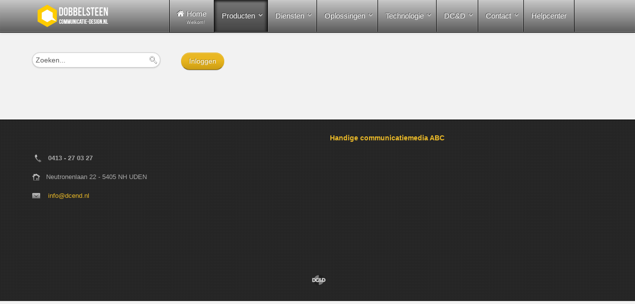

--- FILE ---
content_type: text/html; charset=utf-8
request_url: http://www.dcend.nl/index.php/producten/digitale-media/applicaties/enquetes
body_size: 104879
content:
<!doctype html>
<html xml:lang="nl-nl" lang="nl-nl" >
<head>
  <meta name="revisit-after" content="7 days">
  <meta name="robots" content="index, follow" />
    <meta name="viewport" content="width=device-width, initial-scale=1.0">
        <base href="http://www.dcend.nl/index.php/producten/digitale-media/applicaties/enquetes" />
  <meta http-equiv="content-type" content="text/html; charset=utf-8" />
  <meta name="keywords" content="Communicatie, Uden, reclame, bestickering, site, internet, huisstijl , sign, autoreclame, raam, belettering, dobbelsteen, dcend, DC&amp;D, bcomn, communicatieplan, buiten, binnen, wagenpark, fleet" />
  <meta name="author" content="Super User" />
  <meta name="description" content="Krachtige communicatie en reclame. Strategie, concept, structuur, techniek, vormgeving en content. DC&amp;D Communicatie maakt het! Specialist in bestickering, internet, site, sign, crossmedia" />
  <meta name="generator" content="DCenD Communicatie maakt het: krachtige websites met kleur en inhoud! strategie, concept, structuur, techniek, vormgeving en content.  - Versie 3.1.1" />
  <title>DC&amp;D Communicatie te Uden maakt reclame! Specialist in crossmedia: - Enquetes</title>
  <link href="http://www.dcend.nl/index.php/producten/digitale-media/applicaties/enquetes" rel="canonical" />
  <link href="/templates/premiere/favicon.ico" rel="shortcut icon" type="image/vnd.microsoft.icon" />
  <link rel="stylesheet" href="/plugins/system/sl_scrolltotop/assets/css/style.css" type="text/css" />
  <link rel="stylesheet" href="/media/plg_vtemimagezoom/assets/style.css" type="text/css" />
  <link rel="stylesheet" href="http://www.dcend.nl/media/plg_vtemimagehover/css/style.css" type="text/css" />
  <link rel="stylesheet" href="/plugins/system/rokbox/themes/light/rokbox-style.css" type="text/css" />
  <link rel="stylesheet" href="/templates/premiere/css-compiled/menu-70d9c5346373f47ae99b88b34f883a4b.css" type="text/css" />
  <link rel="stylesheet" href="/libraries/gantry/css/grid-responsive.css" type="text/css" />
  <link rel="stylesheet" href="/templates/premiere/css-compiled/master-6c0bc9c5eaff4a522ef12d5036b0092d.css" type="text/css" />
  <link rel="stylesheet" href="/templates/premiere/css-compiled/mediaqueries.css" type="text/css" />
  <link rel="stylesheet" href="/templates/premiere/css-compiled/thirdparty-k2.css" type="text/css" />
  <link rel="stylesheet" href="/modules/mod_rokajaxsearch/css/rokajaxsearch.css" type="text/css" />
  <link rel="stylesheet" href="/modules/mod_rokajaxsearch/themes/light/rokajaxsearch-theme.css" type="text/css" />
  <style type="text/css">
#rt-logo {background: url(/images/logo2.png) 50% 0 no-repeat !important;}
#rt-logo {width: 160px;height: 50px;}

  </style>
  
  
  
  
  
  
  
  
  
  
  
  
  
  
  
  
  
  
  
  
  
  
<script src="/media/system/js/mootools-core.js" type="text/javascript"></script>
<script src="/media/system/js/mootools-more.js" type="text/javascript"></script>
<script src="/media/system/js/core.js" type="text/javascript"></script>


<script src="https://ajax.googleapis.com/ajax/libs/jquery/1.8/jquery.min.js" type="text/javascript"></script>
<script src="/plugins/system/jqueryeasy/jquerynoconflict.js" type="text/javascript"></script>
<script src="/media/jui/js/bootstrap.min.js" type="text/javascript"></script>
<script src="/plugins/system/sl_scrolltotop/assets/js/jquery.scrolltotop.js" type="text/javascript"></script>
<script src="/media/plg_vtemimagezoom/assets/cloud-zoom.1.0.2.min.js" type="text/javascript"></script>
<script src="/media/plg_vtemimagezoom/assets/jquery.elastislide.js" type="text/javascript"></script>
<script src="/plugins/system/rokbox/rokbox.js" type="text/javascript"></script>
<script src="/plugins/system/rokbox/themes/light/rokbox-config.js" type="text/javascript"></script>
<script src="/libraries/gantry/js/browser-engines.js" type="text/javascript"></script>
<script src="/templates/premiere/js/rokmediaqueries.js" type="text/javascript"></script>
<script src="/modules/mod_roknavmenu/themes/default/js/rokmediaqueries.js" type="text/javascript"></script>
<script src="/modules/mod_roknavmenu/themes/default/js/responsive.js" type="text/javascript"></script>
<script src="/modules/mod_tubular/js/jquery.tubular.js" type="text/javascript"></script>
<script src="/modules/mod_rokajaxsearch/js/rokajaxsearch.js" type="text/javascript"></script>
<script type="text/javascript">
$(window).addEvent('domready', function(){
            $$('p.jf-copy').setStyle('display', 'none');
        })jQuery(document).ready(function() {
	 Skyline.ScrollToTop.init({
		'text':			'^ Scroll to Top',
		'title':		'Scroll to Top',
		'class':		'scrollToTop-icon',
		'duration':		500
	});
});var rokboxPath = '/plugins/system/rokbox/';function keepAlive() {	var myAjax = new Request({method: "get", url: "index.php"}).send();} window.addEvent("domready", function(){ keepAlive.periodical(840000); });
									jQuery('document').ready(function() {
											var options = { videoId: 'ZjsL9S3IaAk',
															start: 10,
															mute: true,
															repeat: true,
															loop: 1
														 };
											jQuery('#rt-top-surround').tubular(options);
        							});
									
								window.addEvent((window.webkit) ? 'load' : 'domready', function() {
				window.rokajaxsearch = new RokAjaxSearch({
					'results': 'Resultaten',
					'close': '',
					'websearch': 0,
					'blogsearch': 0,
					'imagesearch': 0,
					'videosearch': 0,
					'imagesize': 'MEDIUM',
					'safesearch': 'MODERATE',
					'search': 'Zoeken...',
					'readmore': 'Lees meer...',
					'noresults': 'Geen resultaten',
					'advsearch': 'Geavanceerd zoeken',
					'page': 'Page',
					'page_of': 'of',
					'searchlink': 'http://www.dcend.nl/index.php?option=com_search&amp;view=search&amp;tmpl=component',
					'advsearchlink': 'http://www.dcend.nl/index.php?option=com_search&amp;view=search',
					'uribase': 'http://www.dcend.nl/',
					'limit': '10',
					'perpage': '3',
					'ordering': 'newest',
					'phrase': 'any',
					'hidedivs': '',
					'includelink': 1,
					'viewall': 'Toon alle resultaten',
					'estimated': 'estimated',
					'showestimated': 1,
					'showpagination': 1,
					'showcategory': 1,
					'showreadmore': 1,
					'showdescription': 1
				});
			});
  </script>
</head>
<body  class="logo-type-custom main-body-light background-type-bgvideo background-bgvideo-video-file-vid3 background-bgvideo-video-poster-vid3.jpg background-bgvideo-video-loop-1 background-bgvideo-video-pause-0 background-bgvideo-video-mute-0 background-bgvideo-video-mobile-1 background-bgimage-image-template-cassandra font-family-lumiere font-size-is-default menu-type-dropdownmenu layout-mode-responsive col12">
        <header id="rt-top-surround">
        
            
        <div id="rt-header">
      <div class="rt-container">
        <div class="rt-grid-3 rt-alpha">
            <div class="rt-block logo-block">
            <a href="/" id="rt-logo"></a>
        </div>
        
</div>
<div class="rt-grid-9 rt-omega">
    	<div class="rt-block menu-block">
		<div class="gf-menu-device-container"></div>
<ul class="gf-menu l1 " >
                    <li class="item101" >

            <a class="item icon subtext" href="/"  >

                                <i class="icon-home">Home</i><em>Welkom!</em>                            </a>


                    </li>
                            <li class="item149 parent active" >

            <a class="item" href="javascript:void(0);"  >

                                Producten                                <span class="border-fixer"></span>
                            </a>


            
                                    <div class="dropdown columns-1 " style="width:180px;">
                                                <span class="rt-arrow-pointer"></span>
                                                <div>
                                                <div class="column col1"  style="width:180px;">
                            <ul class="l2">
                                                                                                                    <li class="item242 parent" >

            <a class="item" href="/index.php/producten/buitenreclame"  >

                                Buitenreclame                                <span class="border-fixer"></span>
                            </a>


            
                                    <div class="dropdown flyout columns-1 " style="width:180px;">
                                                <div>
                                                <div class="column col1"  style="width:180px;">
                            <ul class="l3">
                                                                                                                    <li class="item253" >

            <a class="item" href="/index.php/producten/buitenreclame/autobelettering"  >

                                Autobelettering                            </a>


                    </li>
                                                                                                                                                                <li class="item254" >

            <a class="item" href="/index.php/producten/buitenreclame/gevelreclame"  >

                                Gevelreclame                            </a>


                    </li>
                                                                                                                                                                <li class="item255" >

            <a class="item" href="/index.php/producten/buitenreclame/raamdecoratie"  >

                                Raamdecoratie                            </a>


                    </li>
                                                                                                                                                                <li class="item256" >

            <a class="item" href="/index.php/producten/buitenreclame/3d-bekleding"  >

                                3D bekleding                            </a>


                    </li>
                                                                                                                                                                <li class="item257" >

            <a class="item" href="/index.php/producten/buitenreclame/reclameborden"  >

                                Reclameborden                            </a>


                    </li>
                                                                                                                                                                <li class="item258" >

            <a class="item" href="/index.php/producten/buitenreclame/stickers"  >

                                Stickers                            </a>


                    </li>
                                                                                                                                                                <li class="item259" >

            <a class="item" href="/index.php/producten/buitenreclame/textiel"  >

                                Textiel                            </a>


                    </li>
                                                                                                                                                                <li class="item260" >

            <a class="item" href="/index.php/producten/buitenreclame/spandoeken"  >

                                Spandoeken                            </a>


                    </li>
                                                                                                                                                                <li class="item261" >

            <a class="item" href="/index.php/producten/buitenreclame/grootformaat-prints"  >

                                Grootformaat prints                            </a>


                    </li>
                                                                                                                                                                <li class="item262" >

            <a class="item" href="/index.php/producten/buitenreclame/bewegwijzering"  >

                                Bewegwijzering                            </a>


                    </li>
                                                                                                                                                                <li class="item263" >

            <a class="item" href="/index.php/producten/buitenreclame/signs"  >

                                Signs                            </a>


                    </li>
                                                                                                                                                                <li class="item264" >

            <a class="item" href="/index.php/producten/buitenreclame/en-meer"  >

                                En meer...                            </a>


                    </li>
                                                                                                        </ul>
                        </div>
                                                <div class="clear"></div>
                        </div>
                    </div>

                                    </li>
                                                                                                                                                                <li class="item243 parent" >

            <a class="item" href="/index.php/producten/instore-office"  >

                                Instore/ office                                <span class="border-fixer"></span>
                            </a>


            
                                    <div class="dropdown flyout columns-1 " style="width:180px;">
                                                <div>
                                                <div class="column col1"  style="width:180px;">
                            <ul class="l3">
                                                                                                                    <li class="item265" >

            <a class="item" href="/index.php/producten/instore-office/muurdecoratie"  >

                                Muurdecoratie                            </a>


                    </li>
                                                                                                                                                                <li class="item266" >

            <a class="item" href="/index.php/producten/instore-office/raamdecoratie"  >

                                Raamdecoratie                            </a>


                    </li>
                                                                                                                                                                <li class="item267" >

            <a class="item" href="/index.php/producten/instore-office/beursmateriaal"  >

                                Beursmateriaal                            </a>


                    </li>
                                                                                                                                                                <li class="item268" >

            <a class="item" href="/index.php/producten/instore-office/presentatiemateriaal"  >

                                Presentatiemateriaal                            </a>


                    </li>
                                                                                                                                                                <li class="item269" >

            <a class="item" href="/index.php/producten/instore-office/posters"  >

                                Posters                            </a>


                    </li>
                                                                                                                                                                <li class="item270" >

            <a class="item" href="/index.php/producten/instore-office/displays"  >

                                Displays                            </a>


                    </li>
                                                                                                                                                                <li class="item271" >

            <a class="item" href="/index.php/producten/instore-office/routing"  >

                                Routing                            </a>


                    </li>
                                                                                                                                                                <li class="item272" >

            <a class="item" href="/index.php/producten/instore-office/en-meer"  >

                                En meer...                            </a>


                    </li>
                                                                                                        </ul>
                        </div>
                                                <div class="clear"></div>
                        </div>
                    </div>

                                    </li>
                                                                                                                                                                <li class="item244 parent active" >

            <a class="item" href="/index.php/producten/digitale-media"  >

                                Digitale media                                <span class="border-fixer"></span>
                            </a>


            
                                    <div class="dropdown flyout columns-1 " style="width:180px;">
                                                <div>
                                                <div class="column col1"  style="width:180px;">
                            <ul class="l3">
                                                                                                                    <li class="item274 parent" >

            <a class="item" href="/index.php/producten/digitale-media/websites"  >

                                Websites                                <span class="border-fixer"></span>
                            </a>


            
                                    <div class="dropdown flyout columns-1 " style="width:180px;">
                                                <div>
                                                <div class="column col1"  style="width:180px;">
                            <ul class="l4">
                                                                                                                    <li class="item432" >

            <a class="item" href="http://www.dcend.nl/demo4" target="_blank" >

                                Demo site 1                            </a>


                    </li>
                                                                                                                                                                <li class="item433" >

            <a class="item" href="http://demo.dcend.nl" target="_blank" >

                                Demo site 2                            </a>


                    </li>
                                                                                                                                                                <li class="item441" >

            <a class="item" href="/demo3" target="_blank" >

                                Demo site Wordpress                            </a>


                    </li>
                                                                                                                                                                <li class="item442" >

            <a class="item" href="/demo5" target="_blank" >

                                Demo site Wordpress 2                            </a>


                    </li>
                                                                                                        </ul>
                        </div>
                                                <div class="clear"></div>
                        </div>
                    </div>

                                    </li>
                                                                                                                                                                <li class="item275" >

            <a class="item" href="/index.php/producten/digitale-media/webshops"  >

                                Webshops                            </a>


                    </li>
                                                                                                                                                                <li class="item276" >

            <a class="item" href="/index.php/producten/digitale-media/webhosting"  >

                                Webhosting                            </a>


                    </li>
                                                                                                                                                                <li class="item286 parent active" >

            <a class="item" href="/index.php/producten/digitale-media/applicaties"  >

                                Applicaties                                <span class="border-fixer"></span>
                            </a>


            
                                    <div class="dropdown flyout columns-1 " style="width:180px;">
                                                <div>
                                                <div class="column col1"  style="width:180px;">
                            <ul class="l4">
                                                                                                                    <li class="item287" >

            <a class="item" href="/index.php/producten/digitale-media/applicaties/mobiele-applicaties"  >

                                Mobiele applicaties                            </a>


                    </li>
                                                                                                                                                                <li class="item288" >

            <a class="item" href="/index.php/producten/digitale-media/applicaties/open-source"  >

                                Open source                            </a>


                    </li>
                                                                                                                                                                <li class="item289 active last" >

            <a class="item" href="/index.php/producten/digitale-media/applicaties/enquetes"  >

                                Enquetes                            </a>


                    </li>
                                                                                                                                                                <li class="item290" >

            <a class="item" href="/index.php/producten/digitale-media/applicaties/formulieren"  >

                                Formulieren                            </a>


                    </li>
                                                                                                                                                                <li class="item291" >

            <a class="item" href="/index.php/producten/digitale-media/applicaties/customer-support"  >

                                Customer Support                            </a>


                    </li>
                                                                                                                                                                <li class="item292" >

            <a class="item" href="/index.php/producten/digitale-media/applicaties/project-management"  >

                                Project management                            </a>


                    </li>
                                                                                                                                                                <li class="item293" >

            <a class="item" href="/index.php/producten/digitale-media/applicaties/huisstijl-management-systemen"  >

                                Huisstijl management systemen                            </a>


                    </li>
                                                                                                                                                                <li class="item294" >

            <a class="item" href="/index.php/producten/digitale-media/applicaties/implementatie-registratiesystemen"  >

                                Implementatie-/ registratiesystemen                            </a>


                    </li>
                                                                                                                                                                <li class="item295" >

            <a class="item" href="/index.php/producten/digitale-media/applicaties/beheersystemen"  >

                                Beheersystemen                            </a>


                    </li>
                                                                                                                                                                <li class="item296" >

            <a class="item" href="/index.php/producten/digitale-media/applicaties/toetsing"  >

                                Toetsing                            </a>


                    </li>
                                                                                                        </ul>
                        </div>
                                                <div class="clear"></div>
                        </div>
                    </div>

                                    </li>
                                                                                                                                                                <li class="item277" >

            <a class="item" href="/index.php/producten/digitale-media/zoekmachine-optimalisatie"  >

                                Zoekmachine optimalisatie                            </a>


                    </li>
                                                                                                                                                                <li class="item278" >

            <a class="item" href="/index.php/producten/digitale-media/social-media"  >

                                Social media                            </a>


                    </li>
                                                                                                                                                                <li class="item279" >

            <a class="item" href="/index.php/producten/digitale-media/presentaties"  >

                                Presentaties                            </a>


                    </li>
                                                                                                                                                                <li class="item280" >

            <a class="item" href="/index.php/producten/digitale-media/videoproducties"  >

                                Videoproducties                            </a>


                    </li>
                                                                                                                                                                <li class="item281" >

            <a class="item" href="/index.php/producten/digitale-media/visualisatie"  >

                                Visualisatie                            </a>


                    </li>
                                                                                                                                                                <li class="item282" >

            <a class="item" href="/index.php/producten/digitale-media/digitale-correspondentie"  >

                                Digitale correspondentie                            </a>


                    </li>
                                                                                                                                                                <li class="item283" >

            <a class="item" href="/index.php/producten/digitale-media/digital-identity"  >

                                Digital Identity                            </a>


                    </li>
                                                                                                                                                                <li class="item284" >

            <a class="item" href="/index.php/producten/digitale-media/theme-building"  >

                                Theme Building                            </a>


                    </li>
                                                                                                                                                                <li class="item285" >

            <a class="item" href="/index.php/producten/digitale-media/en-meer"  >

                                En meer                            </a>


                    </li>
                                                                                                        </ul>
                        </div>
                                                <div class="clear"></div>
                        </div>
                    </div>

                                    </li>
                                                                                                                                                                <li class="item245 parent" >

            <a class="item" href="/index.php/producten/correspondentie"  >

                                Correspondentie                                <span class="border-fixer"></span>
                            </a>


            
                                    <div class="dropdown flyout columns-1 " style="width:180px;">
                                                <div>
                                                <div class="column col1"  style="width:180px;">
                            <ul class="l3">
                                                                                                                    <li class="item297" >

            <a class="item" href="/index.php/producten/correspondentie/folders"  >

                                Folders                            </a>


                    </li>
                                                                                                                                                                <li class="item298" >

            <a class="item" href="/index.php/producten/correspondentie/brochures"  >

                                Brochures                            </a>


                    </li>
                                                                                                                                                                <li class="item299" >

            <a class="item" href="/index.php/producten/correspondentie/magazines"  >

                                Magazines                            </a>


                    </li>
                                                                                                                                                                <li class="item300" >

            <a class="item" href="/index.php/producten/correspondentie/briefpapier"  >

                                Briefpapier                            </a>


                    </li>
                                                                                                                                                                <li class="item301" >

            <a class="item" href="/index.php/producten/correspondentie/enveloppen"  >

                                Enveloppen                            </a>


                    </li>
                                                                                                                                                                <li class="item302" >

            <a class="item" href="/index.php/producten/correspondentie/visitekaartjes"  >

                                Visitekaartjes                            </a>


                    </li>
                                                                                                                                                                <li class="item303" >

            <a class="item" href="/index.php/producten/correspondentie/presentatiemappen"  >

                                Presentatiemappen                            </a>


                    </li>
                                                                                                                                                                <li class="item304" >

            <a class="item" href="/index.php/producten/correspondentie/notitieblokken"  >

                                Notitieblokken                            </a>


                    </li>
                                                                                                                                                                <li class="item305" >

            <a class="item" href="/index.php/producten/correspondentie/formulieren"  >

                                Formulieren                            </a>


                    </li>
                                                                                                                                                                <li class="item306" >

            <a class="item" href="/index.php/producten/correspondentie/digitale-correspondentie"  >

                                Digitale correspondentie                            </a>


                    </li>
                                                                                                                                                                <li class="item307" >

            <a class="item" href="/index.php/producten/correspondentie/en-meer"  >

                                En meer...                            </a>


                    </li>
                                                                                                        </ul>
                        </div>
                                                <div class="clear"></div>
                        </div>
                    </div>

                                    </li>
                                                                                                                                                                <li class="item246 parent" >

            <a class="item" href="/index.php/producten/promotie"  >

                                Promotie                                <span class="border-fixer"></span>
                            </a>


            
                                    <div class="dropdown flyout columns-1 " style="width:180px;">
                                                <div>
                                                <div class="column col1"  style="width:180px;">
                            <ul class="l3">
                                                                                                                    <li class="item308" >

            <a class="item" href="/index.php/producten/promotie/promotieartikelen"  >

                                Promotieartikelen                            </a>


                    </li>
                                                                                                                                                                <li class="item309" >

            <a class="item" href="/index.php/producten/promotie/stickers"  >

                                Stickers                            </a>


                    </li>
                                                                                                                                                                <li class="item310" >

            <a class="item" href="/index.php/producten/promotie/verpakkingen"  >

                                Verpakkingen                            </a>


                    </li>
                                                                                                                                                                <li class="item311" >

            <a class="item" href="/index.php/producten/promotie/en-meer"  >

                                En meer...                            </a>


                    </li>
                                                                                                        </ul>
                        </div>
                                                <div class="clear"></div>
                        </div>
                    </div>

                                    </li>
                                                                                                                                                                <li class="item247 parent" >

            <a class="item" href="/index.php/producten/complete-communicatie-pakketten"  >

                                Complete communicatie pakketten                                <span class="border-fixer"></span>
                            </a>


            
                                    <div class="dropdown flyout columns-1 " style="width:180px;">
                                                <div>
                                                <div class="column col1"  style="width:180px;">
                            <ul class="l3">
                                                                                                                    <li class="item312" >

            <a class="item" href="/index.php/producten/complete-communicatie-pakketten/starter"  >

                                Starter                            </a>


                    </li>
                                                                                                                                                                <li class="item313" >

            <a class="item" href="/index.php/producten/complete-communicatie-pakketten/zzp-er"  >

                                ZZP-er                            </a>


                    </li>
                                                                                                                                                                <li class="item314" >

            <a class="item" href="/index.php/producten/complete-communicatie-pakketten/dienstverlening"  >

                                Dienstverlening                            </a>


                    </li>
                                                                                                                                                                <li class="item315" >

            <a class="item" href="/index.php/producten/complete-communicatie-pakketten/handelsonderneming"  >

                                Handelsonderneming                            </a>


                    </li>
                                                                                                                                                                <li class="item316" >

            <a class="item" href="/index.php/producten/complete-communicatie-pakketten/groothandel"  >

                                Groothandel                            </a>


                    </li>
                                                                                                                                                                <li class="item317" >

            <a class="item" href="/index.php/producten/complete-communicatie-pakketten/producent"  >

                                Producent                            </a>


                    </li>
                                                                                                                                                                <li class="item319" >

            <a class="item" href="/index.php/producten/complete-communicatie-pakketten/bouwbedrijf"  >

                                Bouwbedrijf                            </a>


                    </li>
                                                                                                                                                                <li class="item320" >

            <a class="item" href="/index.php/producten/complete-communicatie-pakketten/installatiebedrijf"  >

                                Installatiebedrijf                            </a>


                    </li>
                                                                                                        </ul>
                        </div>
                                                <div class="clear"></div>
                        </div>
                    </div>

                                    </li>
                                                                                                                                                                <li class="item321" >

            <a class="item" href="/index.php/producten/producten-abc"  >

                                Producten ABC                            </a>


                    </li>
                                                                                                        </ul>
                        </div>
                                                <div class="clear"></div>
                        </div>
                    </div>

                                    </li>
                            <li class="item153 parent" >

            <a class="item" href="/index.php/diensten"  >

                                Diensten                                <span class="border-fixer"></span>
                            </a>


            
                                    <div class="dropdown columns-1 " style="width:180px;">
                                                <span class="rt-arrow-pointer"></span>
                                                <div>
                                                <div class="column col1"  style="width:180px;">
                            <ul class="l2">
                                                                                                                    <li class="item248 parent" >

            <a class="item" href="/index.php/diensten/vormgeving"  >

                                Vormgeving                                <span class="border-fixer"></span>
                            </a>


            
                                    <div class="dropdown flyout columns-1 " style="width:180px;">
                                                <div>
                                                <div class="column col1"  style="width:180px;">
                            <ul class="l3">
                                                                                                                    <li class="item322" >

            <a class="item" href="/index.php/diensten/vormgeving/logo"  >

                                Logo                            </a>


                    </li>
                                                                                                                                                                <li class="item323" >

            <a class="item" href="/index.php/diensten/vormgeving/huisstijl"  >

                                Huisstijl                            </a>


                    </li>
                                                                                                                                                                <li class="item324" >

            <a class="item" href="/index.php/diensten/vormgeving/grafisch-ontwerp"  >

                                Grafisch ontwerp                            </a>


                    </li>
                                                                                                                                                                <li class="item325" >

            <a class="item" href="/index.php/diensten/vormgeving/media-opmaak"  >

                                Media opmaak                            </a>


                    </li>
                                                                                                                                                                <li class="item326" >

            <a class="item" href="/index.php/diensten/vormgeving/2d-en-3d"  >

                                2D en 3D                            </a>


                    </li>
                                                                                                                                                                <li class="item327" >

            <a class="item" href="/index.php/diensten/vormgeving/communicatieve-producties"  >

                                Communicatieve producties                            </a>


                    </li>
                                                                                                        </ul>
                        </div>
                                                <div class="clear"></div>
                        </div>
                    </div>

                                    </li>
                                                                                                                                                                <li class="item252 parent" >

            <a class="item" href="/index.php/diensten/online"  >

                                Online                                <span class="border-fixer"></span>
                            </a>


            
                                    <div class="dropdown flyout columns-1 " style="width:180px;">
                                                <div>
                                                <div class="column col1"  style="width:180px;">
                            <ul class="l3">
                                                                                                                    <li class="item328 parent" >

            <a class="item" href="/index.php/diensten/online/websites"  >

                                Websites                                <span class="border-fixer"></span>
                            </a>


            
                                    <div class="dropdown flyout columns-1 " style="width:180px;">
                                                <div>
                                                <div class="column col1"  style="width:180px;">
                            <ul class="l4">
                                                                                                                    <li class="item332" >

            <a class="item" href="/index.php/diensten/online/websites/concept"  >

                                Concept                            </a>


                    </li>
                                                                                                                                                                <li class="item333" >

            <a class="item" href="/index.php/diensten/online/websites/strategie"  >

                                Strategie                            </a>


                    </li>
                                                                                                                                                                <li class="item334" >

            <a class="item" href="/index.php/diensten/online/websites/structuur"  >

                                Structuur                            </a>


                    </li>
                                                                                                                                                                <li class="item335" >

            <a class="item" href="/index.php/diensten/online/websites/techniek-en-vormgeving"  >

                                Techniek en Vormgeving                            </a>


                    </li>
                                                                                                                                                                <li class="item336" >

            <a class="item" href="/index.php/diensten/online/websites/inhoud"  >

                                Inhoud                            </a>


                    </li>
                                                                                                                                                                <li class="item337" >

            <a class="item" href="/index.php/diensten/online/websites/controle"  >

                                Controle                            </a>


                    </li>
                                                                                                        </ul>
                        </div>
                                                <div class="clear"></div>
                        </div>
                    </div>

                                    </li>
                                                                                                                                                                <li class="item329 parent" >

            <a class="item" href="/index.php/diensten/online/online-marketing"  >

                                Online Marketing                                <span class="border-fixer"></span>
                            </a>


            
                                    <div class="dropdown flyout columns-1 " style="width:180px;">
                                                <div>
                                                <div class="column col1"  style="width:180px;">
                            <ul class="l4">
                                                                                                                    <li class="item338" >

            <a class="item" href="/index.php/diensten/online/online-marketing/google-tools"  >

                                Google Tools                            </a>


                    </li>
                                                                                                        </ul>
                        </div>
                                                <div class="clear"></div>
                        </div>
                    </div>

                                    </li>
                                                                                                                                                                <li class="item330 parent" >

            <a class="item" href="/index.php/diensten/online/campagnes"  >

                                Campagnes                                <span class="border-fixer"></span>
                            </a>


            
                                    <div class="dropdown flyout columns-1 " style="width:180px;">
                                                <div>
                                                <div class="column col1"  style="width:180px;">
                            <ul class="l4">
                                                                                                                    <li class="item339" >

            <a class="item" href="/index.php/diensten/online/campagnes/marketing"  >

                                Marketing                            </a>


                    </li>
                                                                                                                                                                <li class="item340" >

            <a class="item" href="/index.php/diensten/online/campagnes/advertenties"  >

                                Advertenties                            </a>


                    </li>
                                                                                                                                                                <li class="item341" >

            <a class="item" href="/index.php/diensten/online/campagnes/social-media"  >

                                Social Media                            </a>


                    </li>
                                                                                                        </ul>
                        </div>
                                                <div class="clear"></div>
                        </div>
                    </div>

                                    </li>
                                                                                                                                                                <li class="item331" >

            <a class="item" href="/index.php/diensten/online/zoekmachine-optimalisatie"  >

                                Zoekmachine optimalisatie                            </a>


                    </li>
                                                                                                        </ul>
                        </div>
                                                <div class="clear"></div>
                        </div>
                    </div>

                                    </li>
                                                                                                                                                                <li class="item251" >

            <a class="item" href="/index.php/diensten/promotie"  >

                                Promotie                            </a>


                    </li>
                                                                                                                                                                <li class="item249 parent" >

            <a class="item" href="/index.php/diensten/communicatie"  >

                                Communicatie                                <span class="border-fixer"></span>
                            </a>


            
                                    <div class="dropdown flyout columns-1 " style="width:180px;">
                                                <div>
                                                <div class="column col1"  style="width:180px;">
                            <ul class="l3">
                                                                                                                    <li class="item342 parent" >

            <a class="item" href="/index.php/diensten/communicatie/tools"  >

                                Tools                                <span class="border-fixer"></span>
                            </a>


            
                                    <div class="dropdown flyout columns-1 " style="width:180px;">
                                                <div>
                                                <div class="column col1"  style="width:180px;">
                            <ul class="l4">
                                                                                                                    <li class="item355" >

            <a class="item" href="/index.php/diensten/communicatie/tools/free-publicity"  >

                                Free publicity                            </a>


                    </li>
                                                                                                                                                                <li class="item356" >

            <a class="item" href="/index.php/diensten/communicatie/tools/public-relation"  >

                                Public Relation                            </a>


                    </li>
                                                                                                                                                                <li class="item357" >

            <a class="item" href="/index.php/diensten/communicatie/tools/beursdeelnames"  >

                                Beursdeelnames                            </a>


                    </li>
                                                                                                                                                                <li class="item358" >

            <a class="item" href="/index.php/diensten/communicatie/tools/persbeleid"  >

                                Persbeleid                            </a>


                    </li>
                                                                                                                                                                <li class="item359" >

            <a class="item" href="/index.php/diensten/communicatie/tools/promotiestrategie"  >

                                Promotiestrategie                            </a>


                    </li>
                                                                                                                                                                <li class="item360" >

            <a class="item" href="/index.php/diensten/communicatie/tools/sponsoringbeleid"  >

                                Sponsoringbeleid                            </a>


                    </li>
                                                                                                                                                                <li class="item361" >

            <a class="item" href="/index.php/diensten/communicatie/tools/corporate-identity"  >

                                Corporate Identity                            </a>


                    </li>
                                                                                                                                                                <li class="item362" >

            <a class="item" href="/index.php/diensten/communicatie/tools/imago"  >

                                Imago                            </a>


                    </li>
                                                                                                                                                                <li class="item363" >

            <a class="item" href="/index.php/diensten/communicatie/tools/brand-management"  >

                                Brand Management                            </a>


                    </li>
                                                                                                                                                                <li class="item364" >

            <a class="item" href="/index.php/diensten/communicatie/tools/audiovisuele-middelen"  >

                                Audiovisuele middelen                            </a>


                    </li>
                                                                                                                                                                <li class="item365" >

            <a class="item" href="/index.php/diensten/communicatie/tools/zintuiglijke-middelen"  >

                                Zintuiglijke middelen                            </a>


                    </li>
                                                                                                                                                                <li class="item366" >

            <a class="item" href="/index.php/diensten/communicatie/tools/productiepromotie"  >

                                Productiepromotie                            </a>


                    </li>
                                                                                                                                                                <li class="item367" >

            <a class="item" href="/index.php/diensten/communicatie/tools/direct-marketing"  >

                                Direct Marketing                            </a>


                    </li>
                                                                                                                                                                <li class="item368" >

            <a class="item" href="/index.php/diensten/communicatie/tools/winkelcommunicatie"  >

                                Winkelcommunicatie                            </a>


                    </li>
                                                                                                                                                                <li class="item369" >

            <a class="item" href="/index.php/diensten/communicatie/tools/evenementen"  >

                                Evenementen                            </a>


                    </li>
                                                                                                                                                                <li class="item370" >

            <a class="item" href="/index.php/diensten/communicatie/tools/mond-tot-mond-reclame"  >

                                Mond tot mond reclame                            </a>


                    </li>
                                                                                                        </ul>
                        </div>
                                                <div class="clear"></div>
                        </div>
                    </div>

                                    </li>
                                                                                                                                                                <li class="item343" >

            <a class="item" href="/index.php/diensten/communicatie/support"  >

                                Support                            </a>


                    </li>
                                                                                                                                                                <li class="item344" >

            <a class="item" href="/index.php/diensten/communicatie/mediaplanning"  >

                                Mediaplanning                            </a>


                    </li>
                                                                                                                                                                <li class="item345 parent" >

            <a class="item" href="/index.php/diensten/communicatie/campagnes"  >

                                Campagnes                                <span class="border-fixer"></span>
                            </a>


            
                                    <div class="dropdown flyout columns-1 " style="width:180px;">
                                                <div>
                                                <div class="column col1"  style="width:180px;">
                            <ul class="l4">
                                                                                                                    <li class="item371" >

            <a class="item" href="/index.php/diensten/communicatie/campagnes/online-marketing"  >

                                Online Marketing                            </a>


                    </li>
                                                                                                                                                                <li class="item372" >

            <a class="item" href="/index.php/diensten/communicatie/campagnes/guerilla"  >

                                Guerilla                            </a>


                    </li>
                                                                                                                                                                <li class="item373" >

            <a class="item" href="/index.php/diensten/communicatie/campagnes/social-media"  >

                                Social Media                            </a>


                    </li>
                                                                                                                                                                <li class="item374" >

            <a class="item" href="/index.php/diensten/communicatie/campagnes/viral-marketing"  >

                                Viral Marketing                            </a>


                    </li>
                                                                                                                                                                <li class="item375" >

            <a class="item" href="/index.php/diensten/communicatie/campagnes/buzz"  >

                                Buzz                            </a>


                    </li>
                                                                                                                                                                <li class="item376" >

            <a class="item" href="/index.php/diensten/communicatie/campagnes/blog"  >

                                Blog                            </a>


                    </li>
                                                                                                                                                                <li class="item377" >

            <a class="item" href="/index.php/diensten/communicatie/campagnes/stealth"  >

                                Stealth                            </a>


                    </li>
                                                                                                                                                                <li class="item380" >

            <a class="item" href="/index.php/diensten/communicatie/campagnes/sport"  >

                                Sport                            </a>


                    </li>
                                                                                                        </ul>
                        </div>
                                                <div class="clear"></div>
                        </div>
                    </div>

                                    </li>
                                                                                                                                                                <li class="item346" >

            <a class="item" href="/index.php/diensten/communicatie/strategisch-plan"  >

                                Strategisch plan                            </a>


                    </li>
                                                                                                                                                                <li class="item347 parent" >

            <a class="item" href="/index.php/diensten/communicatie/denk-tank"  >

                                Denk tank                                <span class="border-fixer"></span>
                            </a>


            
                                    <div class="dropdown flyout columns-1 " style="width:180px;">
                                                <div>
                                                <div class="column col1"  style="width:180px;">
                            <ul class="l4">
                                                                                                                    <li class="item378" >

            <a class="item" href="/index.php/diensten/communicatie/denk-tank/productintroducties"  >

                                Productintroducties                            </a>


                    </li>
                                                                                                                                                                <li class="item379" >

            <a class="item" href="/index.php/diensten/communicatie/denk-tank/marketing-communicatieconcepten"  >

                                Marketing-/ Communicatieconcepten                            </a>


                    </li>
                                                                                                                                                                <li class="item381" >

            <a class="item" href="/index.php/diensten/communicatie/denk-tank/marcom-campagnes"  >

                                Marcom campagnes                            </a>


                    </li>
                                                                                                        </ul>
                        </div>
                                                <div class="clear"></div>
                        </div>
                    </div>

                                    </li>
                                                                                                                                                                <li class="item348" >

            <a class="item" href="/index.php/diensten/communicatie/advies"  >

                                Advies                            </a>


                    </li>
                                                                                                        </ul>
                        </div>
                                                <div class="clear"></div>
                        </div>
                    </div>

                                    </li>
                                                                                                                                                                <li class="item250 parent" >

            <a class="item" href="/index.php/diensten/marketing"  >

                                Marketing                                <span class="border-fixer"></span>
                            </a>


            
                                    <div class="dropdown flyout columns-1 " style="width:180px;">
                                                <div>
                                                <div class="column col1"  style="width:180px;">
                            <ul class="l3">
                                                                                                                    <li class="item349" >

            <a class="item" href="/index.php/diensten/marketing/tools"  >

                                Tools                            </a>


                    </li>
                                                                                                                                                                <li class="item350" >

            <a class="item" href="/index.php/diensten/marketing/support"  >

                                Support                            </a>


                    </li>
                                                                                                                                                                <li class="item351" >

            <a class="item" href="/index.php/diensten/marketing/scan"  >

                                Scan                            </a>


                    </li>
                                                                                                                                                                <li class="item352" >

            <a class="item" href="/index.php/diensten/marketing/strategisch-plan"  >

                                Strategisch plan                            </a>


                    </li>
                                                                                                                                                                <li class="item353" >

            <a class="item" href="/index.php/diensten/marketing/online-formules"  >

                                (online) formules                            </a>


                    </li>
                                                                                                                                                                <li class="item354" >

            <a class="item" href="/index.php/diensten/marketing/advies"  >

                                Advies                            </a>


                    </li>
                                                                                                        </ul>
                        </div>
                                                <div class="clear"></div>
                        </div>
                    </div>

                                    </li>
                                                                                                        </ul>
                        </div>
                                                <div class="clear"></div>
                        </div>
                    </div>

                                    </li>
                            <li class="item170 parent" >

            <a class="item" href="javascript:void(0);"  >

                                Oplossingen                                <span class="border-fixer"></span>
                            </a>


            
                                    <div class="dropdown columns-1 " style="width:180px;">
                                                <span class="rt-arrow-pointer"></span>
                                                <div>
                                                <div class="column col1"  style="width:180px;">
                            <ul class="l2">
                                                                                                                    <li class="item382" >

            <a class="item" href="/index.php/oplossingen/office-solutions"  >

                                Office Solutions                            </a>


                    </li>
                                                                                                                                                                <li class="item383" >

            <a class="item" href="/index.php/oplossingen/management-partner"  >

                                Management Partner                            </a>


                    </li>
                                                                                                                                                                <li class="item384" >

            <a class="item" href="/index.php/oplossingen/communicatie-support"  >

                                Communicatie Support                            </a>


                    </li>
                                                                                                                                                                <li class="item385" >

            <a class="item" href="/index.php/oplossingen/zzp-id"  >

                                ZZP-ID                            </a>


                    </li>
                                                                                                                                                                <li class="item386" >

            <a class="item" href="/index.php/oplossingen/fleet-wrapping"  >

                                Fleet Wrapping                            </a>


                    </li>
                                                                                                                                                                <li class="item387" >

            <a class="item" href="/index.php/oplossingen/marketing-tools"  >

                                Marketing Tools                            </a>


                    </li>
                                                                                                                                                                <li class="item388" >

            <a class="item" href="/index.php/oplossingen/pimp-it-up"  >

                                Pimp it up                            </a>


                    </li>
                                                                                                                                                                <li class="item389" >

            <a class="item" href="/index.php/oplossingen/the-beauty-of-privacy"  >

                                The beauty of Privacy                            </a>


                    </li>
                                                                                                                                                                <li class="item390" >

            <a class="item" href="/index.php/oplossingen/wrap-around"  >

                                Wrap around                            </a>


                    </li>
                                                                                                                                                                <li class="item391" >

            <a class="item" href="/index.php/oplossingen/medisch-wonder"  >

                                Medisch wonder                            </a>


                    </li>
                                                                                                                                                                <li class="item392" >

            <a class="item" href="/index.php/oplossingen/online-tamtam"  >

                                Online tamtam                            </a>


                    </li>
                                                                                                                                                                <li class="item393" >

            <a class="item" href="/index.php/oplossingen/goedekoop"  >

                                Goedekoop                            </a>


                    </li>
                                                                                                                                                                <li class="item394" >

            <a class="item" href="/index.php/oplossingen/slim-en-simpel"  >

                                Slim en simpel                            </a>


                    </li>
                                                                                                                                                                <li class="item395" >

            <a class="item" href="/index.php/oplossingen/seo-zoo"  >

                                SEO ZOO                            </a>


                    </li>
                                                                                                                                                                <li class="item396" >

            <a class="item" href="/index.php/oplossingen/he-id"  >

                                Hé ID                            </a>


                    </li>
                                                                                                                                                                <li class="item397" >

            <a class="item" href="/index.php/oplossingen/wagenpark-projectbegeleiding"  >

                                Wagenpark projectbegeleiding                            </a>


                    </li>
                                                                                                        </ul>
                        </div>
                                                <div class="clear"></div>
                        </div>
                    </div>

                                    </li>
                            <li class="item171 parent" >

            <a class="item" href="/index.php/technologie"  >

                                Technologie                                <span class="border-fixer"></span>
                            </a>


            
                                    <div class="dropdown columns-1 " style="width:180px;">
                                                <span class="rt-arrow-pointer"></span>
                                                <div>
                                                <div class="column col1"  style="width:180px;">
                            <ul class="l2">
                                                                                                                    <li class="item398 parent" >

            <a class="item" href="/index.php/technologie/reclameproducties"  >

                                Reclameproducties                                <span class="border-fixer"></span>
                            </a>


            
                                    <div class="dropdown flyout columns-1 " style="width:180px;">
                                                <div>
                                                <div class="column col1"  style="width:180px;">
                            <ul class="l3">
                                                                                                                    <li class="item402" >

            <a class="item" href="/index.php/technologie/reclameproducties/complete-signstudio"  >

                                Complete signstudio                            </a>


                    </li>
                                                                                                                                                                <li class="item403" >

            <a class="item" href="/index.php/technologie/reclameproducties/sign-opleiding"  >

                                Sign opleiding                            </a>


                    </li>
                                                                                                                                                                <li class="item404" >

            <a class="item" href="/index.php/technologie/reclameproducties/sibon-aangesloten"  >

                                Sibon aangesloten                            </a>


                    </li>
                                                                                                                                                                <li class="item405" >

            <a class="item" href="/index.php/technologie/reclameproducties/20-jaar-technische-ervaring"  >

                                20 jaar technische ervaring                            </a>


                    </li>
                                                                                                                                                                <li class="item406" >

            <a class="item" href="/index.php/technologie/reclameproducties/materiaal-product-en-montagekennis"  >

                                Materiaal, product en montagekennis                            </a>


                    </li>
                                                                                                                                                                <li class="item407" >

            <a class="item" href="/index.php/technologie/reclameproducties/nieuwe-technieken"  >

                                Nieuwe technieken                            </a>


                    </li>
                                                                                                        </ul>
                        </div>
                                                <div class="clear"></div>
                        </div>
                    </div>

                                    </li>
                                                                                                                                                                <li class="item399 parent" >

            <a class="item" href="/index.php/technologie/marketing-communicatie"  >

                                Marketing Communicatie                                <span class="border-fixer"></span>
                            </a>


            
                                    <div class="dropdown flyout columns-1 " style="width:180px;">
                                                <div>
                                                <div class="column col1"  style="width:180px;">
                            <ul class="l3">
                                                                                                                    <li class="item408" >

            <a class="item" href="/index.php/technologie/marketing-communicatie/bcomn-bachelor-of-communications"  >

                                BComn: Bachelor of Communications                            </a>


                    </li>
                                                                                                                                                                <li class="item409" >

            <a class="item" href="/index.php/technologie/marketing-communicatie/20-jaar-kennis-en-kunde"  >

                                20 jaar kennis en kunde                            </a>


                    </li>
                                                                                                                                                                <li class="item411" >

            <a class="item" href="/index.php/technologie/marketing-communicatie/ontwikkelingen"  >

                                Ontwikkelingen                            </a>


                    </li>
                                                                                                        </ul>
                        </div>
                                                <div class="clear"></div>
                        </div>
                    </div>

                                    </li>
                                                                                                                                                                <li class="item400 parent" >

            <a class="item" href="/index.php/technologie/webdevelopment"  >

                                Webdevelopment                                <span class="border-fixer"></span>
                            </a>


            
                                    <div class="dropdown flyout columns-1 " style="width:180px;">
                                                <div>
                                                <div class="column col1"  style="width:180px;">
                            <ul class="l3">
                                                                                                                    <li class="item412" >

            <a class="item" href="/index.php/technologie/webdevelopment/xml-jquery-ajax-php-sql-java-css-x-html"  >

                                XML JQuery Ajax PHP SQL Java CSS (X)HTML                            </a>


                    </li>
                                                                                                                                                                <li class="item413" >

            <a class="item" href="/index.php/technologie/webdevelopment/techniek-vormgeving-en-communicatie"  >

                                Techniek, vormgeving en communicatie                            </a>


                    </li>
                                                                                                                                                                <li class="item414" >

            <a class="item" href="/index.php/technologie/webdevelopment/van-1998-tot-nu"  >

                                van 1998 tot nu                            </a>


                    </li>
                                                                                                                                                                <li class="item415" >

            <a class="item" href="/index.php/technologie/webdevelopment/investeren-in-de-toekomst"  >

                                Investeren in de toekomst                            </a>


                    </li>
                                                                                                        </ul>
                        </div>
                                                <div class="clear"></div>
                        </div>
                    </div>

                                    </li>
                                                                                                                                                                <li class="item401 parent" >

            <a class="item" href="/index.php/technologie/vormgeving"  >

                                Vormgeving                                <span class="border-fixer"></span>
                            </a>


            
                                    <div class="dropdown flyout columns-1 " style="width:180px;">
                                                <div>
                                                <div class="column col1"  style="width:180px;">
                            <ul class="l3">
                                                                                                                    <li class="item416" >

            <a class="item" href="/index.php/technologie/vormgeving/ontwerpvaardigheden"  >

                                Ontwerpvaardigheden                            </a>


                    </li>
                                                                                                                                                                <li class="item417" >

            <a class="item" href="/index.php/technologie/vormgeving/grafische-kennis"  >

                                Grafische kennis                            </a>


                    </li>
                                                                                                                                                                <li class="item418" >

            <a class="item" href="/index.php/technologie/vormgeving/multimedia-technieken"  >

                                Multimedia technieken                            </a>


                    </li>
                                                                                                        </ul>
                        </div>
                                                <div class="clear"></div>
                        </div>
                    </div>

                                    </li>
                                                                                                        </ul>
                        </div>
                                                <div class="clear"></div>
                        </div>
                    </div>

                                    </li>
                            <li class="item419 parent" >

            <a class="item" href="/index.php/dc-d"  >

                                DC&amp;D                                <span class="border-fixer"></span>
                            </a>


            
                                    <div class="dropdown columns-1 " style="width:180px;">
                                                <span class="rt-arrow-pointer"></span>
                                                <div>
                                                <div class="column col1"  style="width:180px;">
                            <ul class="l2">
                                                                                                                    <li class="item421" >

            <a class="item" href="/index.php/dc-d/profiel"  >

                                Profiel                            </a>


                    </li>
                                                                                                                                                                <li class="item422" >

            <a class="item" href="/index.php/dc-d/ontwerp"  >

                                Ontwerp                            </a>


                    </li>
                                                                                                                                                                <li class="item423" >

            <a class="item" href="/index.php/dc-d/opmaak"  >

                                Opmaak                            </a>


                    </li>
                                                                                                                                                                <li class="item424" >

            <a class="item" href="/index.php/dc-d/reclame"  >

                                Reclame                            </a>


                    </li>
                                                                                                                                                                <li class="item425" >

            <a class="item" href="/index.php/dc-d/communicatie"  >

                                Communicatie                            </a>


                    </li>
                                                                                                        </ul>
                        </div>
                                                <div class="clear"></div>
                        </div>
                    </div>

                                    </li>
                            <li class="item185 parent" >

            <a class="item" href="javascript:void(0);"  >

                                Contact                                <span class="border-fixer"></span>
                            </a>


            
                                    <div class="dropdown columns-1 " style="width:180px;">
                                                <span class="rt-arrow-pointer"></span>
                                                <div>
                                                <div class="column col1"  style="width:180px;">
                            <ul class="l2">
                                                                                                                    <li class="item426" >

            <a class="item" href="/index.php/contact/informatie-aanvragen"  >

                                Informatie aanvragen                            </a>


                    </li>
                                                                                                                                                                <li class="item427" >

            <a class="item" href="/index.php/contact/bestellen"  >

                                Bestellen                            </a>


                    </li>
                                                                                                                                                                <li class="item428" >

            <a class="item" href="/index.php/contact/servicedienst"  >

                                Servicedienst                            </a>


                    </li>
                                                                                                        </ul>
                        </div>
                                                <div class="clear"></div>
                        </div>
                    </div>

                                    </li>
                            <li class="item420" >

            <a class="item" href="/index.php/helpcenter"  >

                                Helpcenter                            </a>


                    </li>
            </ul>		<div class="clear"></div>
	</div>
	
</div>
        <div class="clear"></div>
      </div>
    </div>
                <div id="rt-feature">
      <div class="rt-container">
        <div class="rt-grid-3 rt-alpha">
               <div class="rt-block ">
           	<div class="module-surround">
	           		                	<div class="module-content">
	                		<form name="rokajaxsearch" id="rokajaxsearch" class="light" action="http://www.dcend.nl/" method="get">
<div class="rokajaxsearch ">
	<div class="roksearch-wrapper">
		<input id="roksearch_search_str" name="searchword" type="text" class="inputbox" value="Zoeken..." />
	</div>
	<input type="hidden" name="searchphrase" value="any"/>
	<input type="hidden" name="limit" value="20" />
	<input type="hidden" name="ordering" value="newest" />
	<input type="hidden" name="view" value="search" />
	<input type="hidden" name="option" value="com_search" />

	
	<div id="roksearch_results"></div>
</div>
<div id="rokajaxsearch_tmp" style="visibility:hidden;display:none;"></div>
</form>	                	</div>
                	</div>
           </div>
	
</div>
<div class="rt-grid-2 rt-omega">
    	    <div class="rt-block rt--block">
			<div class="rt-popupmodule-button">
							<a href="#" class="buttontext button" rel="rokbox[385 200][module=rt-popuplogin]">
					<span class="desc">Inloggen</span>
				</a>
						</div>
		</div>
		
</div>
        <div class="clear"></div>
      </div>
    </div>
      </header>
        <div id="rt-drawer">
        <div class="rt-container">
                        <div class="clear"></div>
        </div>
    </div>
        <div id="rt-main-container">
    <div id="rt-transition">
      <div id="rt-mainbody-surround">
                                        <div class="rt-container">
                        
<div id="rt-main" class="mb12">
                <div class="rt-container">
                    <div class="rt-grid-12 ">
                                                						<div class="rt-block">
	                        <div id="rt-mainbody">
								<div class="component-content">
	                            	<article class="item-page">









	</article>



								</div>
	                        </div>
						</div>
                                                                    </div>
                                        <div class="clear"></div>
                </div>
            </div>
            </div>
                              </div>
    </div>
            <footer id="rt-footer-surround">
            <div id="rt-footer">
        <div class="rt-container">
          <div class="rt-grid-6 rt-alpha">
               <div class="rt-block ">
           	<div class="module-surround">
	           		                	<div class="module-content">
	                		
	                	</div>
                	</div>
           </div>
	           <div class="rt-block ">
           	<div class="module-surround">
	           		                	<div class="module-content">
	                		

<div class="custom"  >
	<p>&nbsp;<img style="font-size: 10pt; line-height: 1.3em;" src="/images/icons/telephone16.png" alt="telephone16" width="16" height="16" /><span style="font-size: 10pt; line-height: 1.3em;">&nbsp; &nbsp;</span><strong style="font-size: 10pt; line-height: 1.3em;">0413 - 27 03 27</strong></p>
<p><span style="font-size: 10pt;"><em><img src="/images/icons/home16.png" alt="home16" width="16" height="16" />&nbsp; &nbsp;</em></span><span style="font-size: 10pt;">Neutronenlaan 22 - 5405 NH UDEN</span></p>
<p><span style="font-size: 10pt;"><span style="text-decoration: underline;"><img src="/images/icons/Email16.png" alt="Email16" width="16" height="16" /></span>&nbsp; &nbsp;
 <script type='text/javascript'>
 <!--
 var prefix = '&#109;a' + 'i&#108;' + '&#116;o';
 var path = 'hr' + 'ef' + '=';
 var addy5394 = '&#105;nf&#111;' + '&#64;';
 addy5394 = addy5394 + 'dc&#101;nd' + '&#46;' + 'nl';
 document.write('<a ' + path + '\'' + prefix + ':' + addy5394 + '\'>');
 document.write(addy5394);
 document.write('<\/a>');
 //-->\n </script><script type='text/javascript'>
 <!--
 document.write('<span style=\'display: none;\'>');
 //-->
 </script>Dit e-mailadres wordt beveiligd tegen spambots. JavaScript dient ingeschakeld te zijn om het te bekijken.
 <script type='text/javascript'>
 <!--
 document.write('</');
 document.write('span>');
 //-->
 </script></span></p>
<p>&nbsp;</p>
<p>&nbsp;</p></div>
	                	</div>
                	</div>
           </div>
	
</div>
<div class="rt-grid-6 rt-omega">
               <div class="rt-block ">
           	<div class="module-surround">
	           		                	<div class="module-content">
	                		

<div class="custom"  >
	<p><a title="Communicatiemedia - reclame - sign -branding Uden" href="/index.php/2-uncategorised/200-communicatie-reclame-sign-branding-uden"><strong>Handige communicatiemedia ABC</strong></a></p></div>
	                	</div>
                	</div>
           </div>
	
</div>
          <div class="clear"></div>
        </div>
      </div>
                  <div id="rt-copyright">
        <div class="rt-container">
          <div class="rt-grid-12 rt-alpha rt-omega">
    	    <div class="rt-block">
			<a href="http://www.dcend.nl/" title="DCenD | Communicatie met kleur én inhoud" class="powered-by"></a>
		</div>
		
</div>
          <div class="clear"></div>
        </div>
      </div>
          </footer>
          </div>
  
<div id="rt-popuplogin">
  	<div class="rt-block basic">
		<div class="module-content">
						<div class="module-inner">
               	<form action="/index.php/producten/digitale-media/applicaties/enquetes" method="post" id="login-form" >
		<fieldset class="userdata">
	<p id="form-login-username">
		<label for="modlgn-username">Gebruikersnaam</label>
		<input id="modlgn-username" type="text" name="username" class="inputbox"  size="18" />
	</p>
	<p id="form-login-password">
		<label for="modlgn-passwd">Wachtwoord</label>
		<input id="modlgn-passwd" type="password" name="password" class="inputbox" size="18"  />
	</p>
		<p id="form-login-remember">
		<label for="modlgn-remember">Onthoud mij</label>
		<input id="modlgn-remember" type="checkbox" name="remember" class="inputbox" value="yes"/>
	</p>
		<input type="submit" name="Submit" class="button" value="Inloggen" />
	<input type="hidden" name="option" value="com_users" />
	<input type="hidden" name="task" value="user.login" />
	<input type="hidden" name="return" value="aW5kZXgucGhwP0l0ZW1pZD0yODk=" />
	<input type="hidden" name="49713b6cdd05fb5d85b05b64fe0e4cc1" value="1" />	</fieldset>
	<ul>
		<li>
			<a href="/index.php/component/users/?view=reset">
			Wachtwoord vergeten?</a>
		</li>
		<li>
			<a href="/index.php/component/users/?view=remind">
			Gebruikersnaam vergeten?</a>
		</li>
			</ul>
	</form>
			</div>
		</div>
	</div>
	
</div>

    		<style type="text/css">
#tubular-shield {
  z-index:-2 !important;
}

</style>	
    </body>
<script type="text/javascript">

  var _gaq = _gaq || [];
  _gaq.push(['_setAccount', 'UA-7877146-1']);
  _gaq.push(['_setDomainName', 'dcend.nl']);
  _gaq.push(['_setAllowLinker', true]);
  _gaq.push(['_trackPageview']);

  (function() {
    var ga = document.createElement('script'); ga.type = 'text/javascript'; ga.async = true;
    ga.src = ('https:' == document.location.protocol ? 'https://ssl' : 'http://www') + '.google-analytics.com/ga.js';
    var s = document.getElementsByTagName('script')[0]; s.parentNode.insertBefore(ga, s);
  })();

</script>
</html>


--- FILE ---
content_type: text/css
request_url: http://www.dcend.nl/plugins/system/sl_scrolltotop/assets/css/style.css
body_size: 1134
content:
/**
 * @version		$Id$
 * @author		Pham Minh Tuan (admin@vnskyline.com)
 * @package		Joomla.Site
 * @subpakage	Skyline.ScrollToTop
 * @copyright	Copyright (c) 2012 Skyline Software (http://www.vnskyline.com). All rights reserved.
 * @license		GNU General Public License version 2 or later; see LICENSE.txt

	width:100px;
        border:1px solid #ccc;
        background:#f7f7f7;
        text-align:center;
        padding:5px;
        position:fixed;
bottom:10px;
right:10px;
cursor:pointer;
display:none;
color:#333;
font-family:verdana;
font-size:11px;
 */

.scrollToTop {
	background: none repeat scroll 0 0;
	color: #FFFFFF;
	cursor: pointer;
	font-size: 0.9em;
	padding: 5px;
	position: fixed;
	font-family:verdana;
	right: 10px;
	bottom:10px;
	text-align: center;
	text-transform: lowercase;
	width: 100px;
	display: none;
}

.scrollToTop-icon {
	background: url(../images/totop.png) no-repeat scroll center center !important;
	bottom: 10px;
	color: #FFFFFF;
	cursor: pointer;
	padding: 2px;
	position: fixed;
	right: 10px;
	text-align: center;
	width: 51px;
	height: 51px;
	z-index: 510;
	text-indent: -999em;
	display: none;
}

--- FILE ---
content_type: text/css
request_url: http://www.dcend.nl/media/plg_vtemimagezoom/assets/style.css
body_size: 2071
content:
.cloud-zoom,.cloud-zoom img{margin:0; padding:0;}
.mainzoom-item a,.mainzoom a{background-color:transparent !important;}
/* This is the moving lens square underneath the mouse pointer. */
.cloud-zoom-lens {
	border: 4px solid #888;
	margin:-4px;	/* Set this to minus the border thickness. */
	background-color:#fff;	
	cursor:move;		
}

/* This is for the title text. */
.cloud-zoom-title {
	font-family:Arial, Helvetica, sans-serif;
	position:absolute !important;
	background-color:#000;
	color:#fff;
	padding:3px;
	width:100%;
	text-align:center;	
	font-weight:bold;
	font-size:10px;
	top:0px;
}
/* This is the zoom window. */
.cloud-zoom-big{
    border:1px solid #ccc;
	-moz-box-shadow: 0 0 10px #999;
	-webkit-box-shadow: 0 0 10px #999;
	box-shadow: 0 0 10px #999;
	overflow:hidden;
}
/* This is the loading message. */
.cloud-zoom-loading {
	color:white;	
	background:#222;
	padding:3px;
	border:1px solid #000;
}
.cloud-zoom-gallery{background:none !important; margin:0; padding:0;}
.mainzoom{margin:8px 0; display:block;}
/*///////////////////////////////*/
/* Elastislide Style */
.es-carousel-wrapper{
	padding:0 25px;
	position:relative;
}
.es-carousel{
	overflow:hidden;
}
.es-carousel-wrapper.scroll0{padding:0 !important;}
.scroll0 .es-carousel ul{display:block;}
.es-carousel ul{
	display:none;
	padding:0 !important;
	margin:0;
	margin-top:0 !important;
}
.es-carousel ul li{
	height:100%;
	float:left;
	display:block;
	padding:0 !important;
	margin:0 3px 0 0 !important;
}
.es-carousel ul li a{
	display:block;
	border:1px solid #ccc;
}
.es-carousel ul li a img{
	display:block;
	border:none;
	max-height:100%;
	max-width:100%;
}
.es-nav span{
	position:absolute;
	top:50%;
	left:5px;
	background:transparent url(nav.png) no-repeat top left;
	width:14px;
	height:26px;
	margin-top:-13px;
	text-indent:-9000px;
	cursor:pointer;
	opacity:0.8;
}
.es-nav span.es-nav-next{
	right:5px;
	left:auto;
	background-position:top right;
}
.es-nav span:hover{
	opacity:1.0;
}

--- FILE ---
content_type: text/css
request_url: http://www.dcend.nl/templates/premiere/css-compiled/mediaqueries.css
body_size: 8892
content:
@media only screen and (min-width: 1200px){.visible-large{display:inherit !important;}.hidden-large{display:none !important;}.visible-desktop{display:inherit !important;}.hidden-desktop{display:none !important;}.fp-search #rokajaxsearch{margin-left:-100px;}}@media only screen and (min-width: 960px) and (max-width: 1199px){.visible-large{display:none !important;}.hidden-large{display:inherit !important;}.visible-desktop{display:inherit !important;}.hidden-desktop{display:none !important;}body .sprocket-mosaic .sprocket-mosaic-title-container{padding:0 15px;}body .sprocket-mosaic .sprocket-mosaic-title-container .sprocket-mosaic-title{font-size:1.3em;}body .sprocket-mosaic .sprocket-mosaic-text-container{padding:1px 15px;}body .sprocket-mosaic .sprocket-mosaic-hovercontent{font-size:0.9em;padding:11px;}body .layout-showcase .sprocket-features-desc{font-size:90%;}.fp-popular-template{line-height:2.3em;}.fp-search #rokajaxsearch{margin-left:-50px;}}@media (min-width: 768px) and (max-width: 959px){.visible-tablet{display:inherit !important;}.hidden-tablet{display:none !important;}.hidden-desktop{display:inherit !important;}.visible-desktop{display:none !important;}.visible-large{display:none !important;}.hidden-large{display:inherit !important;}body .sprocket-mosaic .sprocket-mosaic-title-container{padding:0 15px;}body .sprocket-mosaic .sprocket-mosaic-title-container .sprocket-mosaic-title{font-size:1.2em;}body .sprocket-mosaic .sprocket-mosaic-text-container{padding:0 15px;font-size:0.9em;}body .sprocket-mosaic .sprocket-mosaic-hovercontent{font-size:0.7em;padding:15px 11px 9px;}body .layout-showcase .sprocket-features-desc .promo1{font-size:3em;}body #k2Container h2,body #k2Container h2 a,body #k2Container h3,body #k2Container h3 a{font-size:1.3em !important;}body #k2Container .subCategoryContainer,body #k2Container .itemContainer,body #k2Container .latestItemsContainer{width:100% !important;float:none;}body #k2Container.itemListView .itemListCategory h2,body #k2Container.latestView .latestItemsCategory h2{margin:10px 0;}body #k2Container.itemListView .itemListSubCategories .subCategory h2{margin:10px 0;}body #k2Container.itemListView .itemListSubCategories .subCategory{margin-bottom:5px !important;}body #k2Container.itemView .itemToolbar,body #k2Container.itemView .itemRatingBlock,body #k2Container.itemView .itemAuthorLatest,body #k2Container.itemView .itemRelated{width:100% !important;float:none;}body table.calendar tr td,body table.calendar tr td.calendarDayName{padding:0;font-size:0.7em;}body div.k2TagCloudBlock{font-size:0.8em;padding:0;}#rt-top-surround video{width:auto;height:100%;max-width:inherit;}.fp-popular-template{line-height:2.3em;font-size:22px;}#rt-showcase .big-icon{font-size:2.4em;}.fp-search .fp-search-title{font-size:1.4em;}body .promo1{font-size:2.2em;}body .promo2{font-size:2.0em;letter-spacing:0;}body .promo3{font-size:1.0em;letter-spacing:0;}.fp-search #rokajaxsearch{margin-left:-30px;}}@media (max-width: 767px){body{padding:0;}.visible-phone{display:inherit !important;}.hidden-phone{display:none !important;}.hidden-desktop{display:inherit !important;}.visible-desktop{display:none !important;}.hidden-large{display:inherit !important;}.visible-large{display:none !important;}#rt-logo{margin:0 auto;}body .component-content .column-1,body .component-content .column-2,body .component-content .column-3{width:100% !important;float:none !important;margin:0 !important;}#rt-top-surround video{width:auto;height:100%;max-width:inherit;}#rt-top-surround .video-play,#rt-top-surround .video-mute{top:15px;right:20px;width:25px;height:25px;line-height:25px;font-size:90%;}#rt-top-surround .video-mute{right:55px;}body .sprocket-mosaic .sprocket-mosaic-title-container{padding:0 15px;margin:-12px 0;}body .sprocket-mosaic .sprocket-mosaic-title-container .sprocket-mosaic-title{font-size:1.2em;}body .sprocket-mosaic .sprocket-mosaic-text-container{padding:0 15px;font-size:0.7em;}body .sprocket-mosaic .sprocket-mosaic-hovercontent{font-size:0.7em;padding:15px 11px 9px;}body .layout-showcase .sprocket-features-desc .promo1{font-size:2em;}body .layout-showcase .sprocket-features-desc .promo2{font-size:1.5em;}body .layout-showcase .sprocket-features-desc .promo3{font-size:1.1em;}body .layout-showcase .sprocket-features-desc .big-icon{font-size:2em;}body .promo1{font-size:2.5em;}body .promo2{font-size:2.0em;letter-spacing:0;}body .promo3{font-size:0.8em;letter-spacing:0;}.gantry-width-20,.gantry-width-25,.gantry-width-30,.gantry-width-33,.gantry-width-40,.gantry-width-50,.gantry-width-60,.gantry-width-66,.gantry-width-70,.gantry-width-75,.gantry-width-80{width:100%;}.gantry-width-spacer{margin:5px;}.row{margin:0;display:block;}.row .cell{display:block;width:100%;}.form-horizontal .control-group .control-label{float:none;width:auto;text-align:left;}.form-horizontal .control-group .controls{margin-left:0;}select{width:100%;}.fp-search .fp-search-title{font-size:1.4em;}.fp-popular-template{text-align:center;}}@media only screen and (min-width: 481px) and (max-width: 767px){#roksearch_search_str{width:97%;}body #k2Container h2,body #k2Container h2 a,body #k2Container h3,body #k2Container h3 a{font-size:1.2em !important;}body #k2Container .subCategoryContainer,body #k2Container .itemContainer,body #k2Container .latestItemsContainer{width:100% !important;float:none;}body #k2Container.itemListView .itemListCategory h2,body #k2Container.latestView .latestItemsCategory h2{margin:5px 0;}body #k2Container.itemListView .itemListSubCategories .subCategory h2{margin:5px 0;}body #k2Container.itemListView .itemListSubCategories .subCategory{margin-bottom:5px !important;}body #k2Container.itemView .itemToolbar,body #k2Container.itemView .itemRatingBlock,body #k2Container.itemView .itemAuthorLatest,body #k2Container.itemView .itemRelated{width:100% !important;float:none;}body .layout-showcase .sprocket-features-desc .promo1{font-size:2.6em;line-height:1.3em;}body .layout-showcase .sprocket-features-desc .promo2{font-size:1.1em;}body .layout-showcase .sprocket-features-desc .promo3,body .layout-showcase .sprocket-features-desc .rt-fadeout{display:none;}body .layout-showcase .sprocket-features-desc .promo3.rt-center{font-size:1.1em;display:block;margin-top:10px;margin-bottom:10px;}body .layout-showcase .sprocket-features-desc .big-icon{display:none;}body .layout-showcase .sprocket-features-desc .big-button{padding:10px 15px;font-size:1.2em;}}@media only screen and (max-width: 480px){#rt-logo{background-size:80%;background-position:50% 0;}body .sprocket-tabs .sprocket-tabs-nav li{width:100%;margin-bottom:-4px;}body .sprocket-tabs .sprocket-tabs-nav li:last-child{margin-bottom:0;}body .sprocket-tabs .sprocket-tabs-nav .sprocket-tabs-inner{font-size:0.9em;}body .sprocket-mosaic .sprocket-mosaic-header .sprocket-mosaic-filter,body .sprocket-mosaic .sprocket-mosaic-header .sprocket-mosaic-order{display:block;float:none;text-align:center;}body .layout-showcase .sprocket-features-desc .promo1{font-size:1.8em;line-height:1.2em;}body .layout-showcase .sprocket-features-desc .promo2{font-size:1em;}body .layout-showcase .sprocket-features-desc .promo3,body .layout-showcase .sprocket-features-desc .rt-fadeout{display:none;}body .layout-showcase .sprocket-features-desc .promo3.rt-center{font-size:0.9em;display:block;margin-top:10px;margin-bottom:10px;}body .layout-showcase .sprocket-features-desc .big-icon{display:none;}body .layout-showcase .sprocket-features-desc .gantry-width-block.demo-width-100{width:100%;}body .layout-showcase .sprocket-features-desc .gantry-width-block{display:inline-block;float:left;width:25%;}body .layout-showcase .sprocket-features-desc .gantry-width-block + .gantry-width-block{float:right;}body .layout-showcase .sprocket-features-desc .big-button{padding:8px 10px;font-size:1.1em;}#roksearch_results{width:auto;}#roksearch_search_str{width:96%;}body #k2Container h2,body #k2Container h2 a,body #k2Container h3,body #k2Container h3 a{font-size:1.0em !important;}body #k2Container .subCategoryContainer,body #k2Container .itemContainer,body #k2Container .latestItemsContainer{width:100% !important;float:none;}body #k2Container.itemListView .itemListCategory h2,body #k2Container.latestView .latestItemsCategory h2{margin:5px 0;}body #k2Container.itemListView .itemListSubCategories .subCategory h2{margin:5px 0;}body #k2Container.itemListView .itemListSubCategories .subCategory{margin-bottom:5px !important;}body #k2Container.itemView .itemToolbar,body #k2Container.itemView .itemRatingBlock,body #k2Container.itemView .itemAuthorLatest,body #k2Container.itemView .itemRelated{width:100% !important;float:none;}body .promo1{font-size:2.0em;}body .promo2{font-size:1.7em;letter-spacing:0;}body .promo3{font-size:0.9em;letter-spacing:0;}}@media only screen and (max-width: 330px){body .layout-showcase .sprocket-features-desc .promo1{word-break:break-all;}}

--- FILE ---
content_type: text/css
request_url: http://www.dcend.nl/templates/premiere/css-compiled/thirdparty-k2.css
body_size: 34655
content:
body #k2Container.latestView .k2FeedIcon{position:absolute;margin:10px 0 0 10px;padding:0;}body #k2Container.latestView .latestItemsCategory{background:none;margin:0;padding:0;border:10px solid transparent;}body #k2Container.latestView .latestItemsCategory img{background:none;margin:0;padding:0;max-width:100%;border:1px solid rgba(0,0,0,0.4);}body #k2Container.latestView .latestItemsCategory h2{font-family:'SofiaProLight', Helvetica, Arial, sans-serif;font-size:2.3em;font-weight:normal;line-height:1.0em;margin:15px 0;margin:0 0 15px;padding:15px 0 0 0;}body #k2Container.latestView .latestItemsCategory h2 a{padding:10px 0;}body #k2Container.latestView .latestItemsCategory h2:before{font-family:FontAwesome;content:"";margin-right:10px;font-size:1.0em;color:rgba(0,0,0,0.3);position:inherit;background:none;text-shadow:none;box-shadow:none;transform:none;}body #k2Container.latestView .latestItemList{background:none;margin:0 0 20px 0;padding:0;border:10px solid transparent;}body #k2Container.latestView .latestItemList h2{display:block;font-family:'SofiaProLight', Helvetica, Arial, sans-serif;font-size:1.5em;font-weight:normal;line-height:1.2em;margin:0 0 5px 0;}body #k2Container.latestView .latestItemList .latestItemDateCreated{display:block;font-size:0.9em;margin-bottom:10px;}body #k2Container.latestView .latestItemList .latestItemDateCreated:before{font-family:FontAwesome;content:"";}body #k2Container.latestView .latestItemList .latestItemBody{margin:0;padding:0;}body #k2Container.latestView .latestItemList .latestItemImageBlock{margin:0;padding:0;float:none;}body #k2Container.latestView .latestItemList .latestItemImage{background:none;margin:0;padding:0;}body #k2Container.latestView .latestItemList .latestItemImage img{background:none;margin:0 0 5px 0;padding:0;max-width:100%;width:100% !important;border:1px solid rgba(0,0,0,0.4);}body #k2Container.latestView .latestItemList .latestItemIntroText{margin:0;padding:0;}body #k2Container.latestView .latestItemList .latestItemCategory{font-size:0.9em;line-height:1.0em;border:0;}body #k2Container.latestView .latestItemList .latestItemCategory span{display:inline-block;font-size:1.0em;font-weight:normal;line-height:1.2em;padding:0;width:100px;}body #k2Container.latestView .latestItemList .latestItemCategory span:before{font-family:FontAwesome;content:"";margin-right:5px;}body #k2Container.latestView .latestItemList .latestItemCategory a{font-size:1.0em;}body #k2Container.latestView .latestItemList .latestItemTagsBlock{font-size:0.9em;line-height:1.0em;border:0;}body #k2Container.latestView .latestItemList .latestItemTagsBlock span{display:inline-block;font-size:1.0em;font-weight:normal;line-height:1.2em;padding:0;width:100px;}body #k2Container.latestView .latestItemList .latestItemTagsBlock span:before{font-family:FontAwesome;content:"";margin-right:5px;}body #k2Container.latestView .latestItemList .latestItemTagsBlock a{font-size:1.0em;}body #k2Container.latestView .latestItemList .latestItemLinks{margin:0 0 15px 0;}body #k2Container.latestView .latestItemList .latestItemReadMore{display:block;}body #k2Container.latestView .latestItemList .latestItemReadMore .k2ReadMore{display:inline-block;}body #k2Container.itemListView .k2FeedIcon{position:absolute;margin:20px 0 0 20px;padding:0;}body #k2Container.itemListView .itemListCategory{background:none;margin:0;padding:0;border:10px solid transparent;}body #k2Container.itemListView .itemListCategory img{background:none;margin:0;padding:0;max-width:100%;float:none;border:1px solid rgba(0,0,0,0.4);}body #k2Container.itemListView .itemListCategory h2{font-family:'SofiaProLight', Helvetica, Arial, sans-serif;font-size:2.3em;font-weight:normal;line-height:1.0em;position:relative;margin:0 0 15px;padding:15px 0 0 0;}body #k2Container.itemListView .itemListCategory h2:before{font-family:FontAwesome;content:"";margin-right:10px;font-size:0.85em;color:rgba(0,0,0,0.3);position:inherit;background:none;text-shadow:none;box-shadow:none;transform:none;}body #k2Container.itemListView .itemListSubCategories h3{font-family:'SofiaProLight', Helvetica, Arial, sans-serif;text-transform:uppercase;font-size:1.5em;font-weight:normal;line-height:1.0em;margin:0 0 5px 5px;padding:0;}body #k2Container.itemListView .itemListSubCategories .subCategory{background:none;margin:0 0 15px 0;padding:0;border:10px solid transparent;}body #k2Container.itemListView .itemListSubCategories .subCategory img{background:none;margin:0;padding:0;max-width:100%;border:1px solid rgba(0,0,0,0.4);}body #k2Container.itemListView .itemListSubCategories .subCategory h2{font-family:'SofiaProLight', Helvetica, Arial, sans-serif;font-size:2.3em;font-weight:normal;line-height:1.0em;margin:0 0 15px;padding:15px 0 0 0;}body #k2Container.itemListView .itemListSubCategories .subCategory h2 a{padding:10px 0;}body #k2Container.itemListView .itemListSubCategories .subCategory h2:before{font-family:FontAwesome;content:"";margin-right:10px;font-size:0.85em;color:rgba(0,0,0,0.3);position:inherit;background:none;text-shadow:none;box-shadow:none;transform:none;}body #k2Container.itemListView .itemList #itemListLeading .catItemView{background:none;margin:0;padding:0;border:10px solid transparent;}body #k2Container.itemListView .itemList #itemListLeading .catItemDateCreated{display:block;font-size:0.9em;margin:15px 0 0 0;}body #k2Container.itemListView .itemList #itemListLeading .catItemDateCreated:before{font-family:FontAwesome;content:"";}body #k2Container.itemListView .itemList #itemListLeading h3{font-family:'SofiaProLight', Helvetica, Arial, sans-serif;font-size:2.3em;font-weight:normal;line-height:1.6em;margin:0 0 5px 0;padding:0;}body #k2Container.itemListView .itemList #itemListLeading .catItemAuthor{display:block;font-size:0.9em;margin:0px;}body #k2Container.itemListView .itemList #itemListLeading .catItemAuthor:before{font-family:FontAwesome;content:"";}body #k2Container.itemListView .itemList #itemListLeading .catItemBody{margin:0;padding:0;}body #k2Container.itemListView .itemList #itemListLeading .catItemImageBlock{margin:0;padding:0;float:none;}body #k2Container.itemListView .itemList #itemListLeading .catItemIntroText{margin:0;padding:0;}body #k2Container.itemListView .itemList #itemListLeading .catItemLinks{margin:0;padding:0;}body #k2Container.itemListView .itemList #itemListLeading .catItemImage img{margin:10px 0 5px 0;padding:0;max-width:100%;width:100% !important;border:1px solid rgba(0,0,0,0.4);}body #k2Container.itemListView .itemList #itemListLeading .catItemCategory{font-size:0.9em;line-height:1.0em;border:0;}body #k2Container.itemListView .itemList #itemListLeading .catItemCategory span{display:inline-block;font-size:1.0em;font-weight:normal;line-height:1.2em;padding:0;width:100px;}body #k2Container.itemListView .itemList #itemListLeading .catItemCategory span:before{font-family:FontAwesome;content:"";margin-right:5px;}body #k2Container.itemListView .itemList #itemListLeading .catItemCategory a{font-size:1.0em;}body #k2Container.itemListView .itemList #itemListLeading .catItemTagsBlock{font-size:0.9em;line-height:1.0em;border:0;}body #k2Container.itemListView .itemList #itemListLeading .catItemTagsBlock span{display:inline-block;font-size:1.0em;font-weight:normal;line-height:1.2em;padding:0;width:100px;}body #k2Container.itemListView .itemList #itemListLeading .catItemTagsBlock span:before{font-family:FontAwesome;content:"";margin-right:5px;}body #k2Container.itemListView .itemList #itemListLeading .catItemTagsBlock a{font-size:1.0em;}body #k2Container.itemListView .itemList #itemListLeading .catItemCommentsLink{font-size:0.9em;line-height:1.0em;border:0;margin:0;padding:0;display:block;}body #k2Container.itemListView .itemList #itemListLeading .catItemCommentsLink a{display:inline-block;font-size:1.0em;font-weight:normal;line-height:1.2em;padding:4px;}body #k2Container.itemListView .itemList #itemListLeading .catItemCommentsLink a:before{font-family:FontAwesome;content:"";margin-right:2px;}body #k2Container.itemListView .itemList #itemListLeading .catItemReadMore{display:block;margin:15px 0;}body #k2Container.itemListView .itemList #itemListLeading .catItemReadMore .k2ReadMore{display:inline-block;}body #k2Container.itemListView .itemList #itemListPrimary .catItemView{background:none;margin:0;padding:0;border:10px solid transparent;}body #k2Container.itemListView .itemList #itemListPrimary .catItemDateCreated{display:block;font-size:0.9em;margin:15px 0 0 0;}body #k2Container.itemListView .itemList #itemListPrimary .catItemDateCreated:before{font-family:FontAwesome;content:"";}body #k2Container.itemListView .itemList #itemListPrimary h3{font-family:'SofiaProLight', Helvetica, Arial, sans-serif;font-size:2.3em;font-weight:normal;line-height:1.2em;margin:0;padding:0;}body #k2Container.itemListView .itemList #itemListPrimary .catItemAuthor{display:block;font-size:0.9em;margin:0px;}body #k2Container.itemListView .itemList #itemListPrimary .catItemAuthor:before{font-family:FontAwesome;content:"";}body #k2Container.itemListView .itemList #itemListPrimary .catItemBody{margin:0;padding:0;}body #k2Container.itemListView .itemList #itemListPrimary .catItemImageBlock{margin:0;padding:0;float:none;}body #k2Container.itemListView .itemList #itemListPrimary .catItemIntroText{margin:0;padding:0;}body #k2Container.itemListView .itemList #itemListPrimary .catItemLinks{margin:0;padding:0;}body #k2Container.itemListView .itemList #itemListPrimary .catItemImage img{margin:10px 0 5px 0;padding:0;max-width:100%;width:100% !important;border:1px solid rgba(0,0,0,0.4);}body #k2Container.itemListView .itemList #itemListPrimary .catItemCategory{font-size:0.9em;line-height:1.0em;border:0;}body #k2Container.itemListView .itemList #itemListPrimary .catItemCategory span{display:inline-block;font-size:1.0em;font-weight:normal;line-height:1.2em;padding:0;width:100px;}body #k2Container.itemListView .itemList #itemListPrimary .catItemCategory span:before{font-family:FontAwesome;content:"";margin-right:5px;}body #k2Container.itemListView .itemList #itemListPrimary .catItemCategory a{font-size:1.0em;}body #k2Container.itemListView .itemList #itemListPrimary .catItemTagsBlock{font-size:0.9em;line-height:1.0em;border:0;}body #k2Container.itemListView .itemList #itemListPrimary .catItemTagsBlock span{display:inline-block;font-size:1.0em;font-weight:normal;line-height:1.2em;padding:0;width:100px;}body #k2Container.itemListView .itemList #itemListPrimary .catItemTagsBlock span:before{font-family:FontAwesome;content:"";margin-right:5px;}body #k2Container.itemListView .itemList #itemListPrimary .catItemTagsBlock a{font-size:1.0em;}body #k2Container.itemListView .itemList #itemListPrimary .catItemCommentsLink{font-size:0.9em;line-height:1.0em;border:0;margin:0;padding:0;display:block;}body #k2Container.itemListView .itemList #itemListPrimary .catItemCommentsLink a{display:inline-block;font-size:1.0em;font-weight:normal;line-height:1.2em;padding:4px;}body #k2Container.itemListView .itemList #itemListPrimary .catItemCommentsLink a:before{font-family:FontAwesome;content:"";margin-right:2px;}body #k2Container.itemListView .itemList #itemListPrimary .catItemReadMore{display:block;margin:15px 0;}body #k2Container.itemListView .itemList #itemListPrimary .catItemReadMore .k2ReadMore{display:inline-block;}body #k2Container.itemListView .itemList #itemListSecondary .catItemView{background:none;margin:0;padding:0;border:10px solid transparent;}body #k2Container.itemListView .itemList #itemListSecondary .catItemDateCreated{display:block;font-size:0.9em;margin:15px 0 0 0;}body #k2Container.itemListView .itemList #itemListSecondary .catItemDateCreated:before{font-family:FontAwesome;content:"";}body #k2Container.itemListView .itemList #itemListSecondary h3{font-family:'SofiaProLight', Helvetica, Arial, sans-serif;font-size:2.3em;font-weight:normal;line-height:1.2em;margin:0;padding:0;}body #k2Container.itemListView .itemList #itemListSecondary .catItemAuthor{display:block;font-size:0.9em;margin:0px;}body #k2Container.itemListView .itemList #itemListSecondary .catItemAuthor:before{font-family:FontAwesome;content:"";}body #k2Container.itemListView .itemList #itemListSecondary .catItemBody{margin:0;padding:0;}body #k2Container.itemListView .itemList #itemListSecondary .catItemImageBlock{margin:0;padding:0;float:none;}body #k2Container.itemListView .itemList #itemListSecondary .catItemIntroText{margin:0;padding:0;}body #k2Container.itemListView .itemList #itemListSecondary .catItemLinks{margin:0;padding:0;}body #k2Container.itemListView .itemList #itemListSecondary .catItemImage img{margin:10px 0 5px 0;padding:0;max-width:100%;width:100% !important;border:1px solid rgba(0,0,0,0.4);}body #k2Container.itemListView .itemList #itemListSecondary .catItemCategory{font-size:0.9em;line-height:1.0em;border:0;}body #k2Container.itemListView .itemList #itemListSecondary .catItemCategory span{display:inline-block;font-size:1.0em;font-weight:normal;line-height:1.2em;padding:0;width:100px;}body #k2Container.itemListView .itemList #itemListSecondary .catItemCategory span:before{font-family:FontAwesome;content:"";margin-right:5px;}body #k2Container.itemListView .itemList #itemListSecondary .catItemCategory a{font-size:1.0em;}body #k2Container.itemListView .itemList #itemListSecondary .catItemTagsBlock{font-size:0.9em;line-height:1.0em;border:0;}body #k2Container.itemListView .itemList #itemListSecondary .catItemTagsBlock span{display:inline-block;font-size:1.0em;font-weight:normal;line-height:1.2em;padding:0;width:100px;}body #k2Container.itemListView .itemList #itemListSecondary .catItemTagsBlock span:before{font-family:FontAwesome;content:"";margin-right:5px;}body #k2Container.itemListView .itemList #itemListSecondary .catItemTagsBlock a{font-size:1.0em;}body #k2Container.itemListView .itemList #itemListSecondary .catItemCommentsLink{font-size:0.9em;line-height:1.0em;border:0;margin:0;padding:0;display:block;}body #k2Container.itemListView .itemList #itemListSecondary .catItemCommentsLink a{display:inline-block;font-size:1.0em;font-weight:normal;line-height:1.2em;padding:4px;}body #k2Container.itemListView .itemList #itemListSecondary .catItemCommentsLink a:before{font-family:FontAwesome;content:"";margin-right:2px;}body #k2Container.itemListView .itemList #itemListSecondary .catItemReadMore{display:block;margin:15px 0;}body #k2Container.itemListView .itemList #itemListSecondary .catItemReadMore .k2ReadMore{display:inline-block;}body #k2Container.tagView .k2FeedIcon{position:absolute;margin:0;padding:0;right:15px;}body #k2Container.tagView .tagItemBody{margin:0;padding:0;}body #k2Container.tagView .tagItemView{background:none;margin:0;padding:0;border:10px solid transparent;}body #k2Container.tagView .tagItemView .tagItemDateCreated{display:block;font-size:0.9em;margin:0 0 5px 0;}body #k2Container.tagView .tagItemView .tagItemDateCreated:before{font-family:FontAwesome;content:"";}body #k2Container.tagView .tagItemView h2{font-family:'SofiaProLight', Helvetica, Arial, sans-serif;font-size:2.3em;font-weight:normal;line-height:1.2em;margin:0;padding:0;}body #k2Container.tagView .tagItemView .tagItemImageBlock{margin:0;padding:0;float:none;}body #k2Container.tagView .tagItemView .tagItemImage{margin:0;}body #k2Container.tagView .tagItemView .tagItemImage img{margin:10px 0 5px 0;padding:0;max-width:100%;width:100% !important;border:1px solid rgba(0,0,0,0.4);}body #k2Container.tagView .tagItemView .tagItemCategory{font-size:0.9em;line-height:1.0em;border:0;}body #k2Container.tagView .tagItemView .tagItemCategory span{display:inline-block;font-size:1.0em;font-weight:normal;line-height:1.2em;padding:0;width:100px;}body #k2Container.tagView .tagItemView .tagItemCategory span:before{font-family:FontAwesome;content:"";margin-right:5px;}body #k2Container.tagView .tagItemView .tagItemCategory a{font-size:1.0em;}body #k2Container.tagView .tagItemView .tagItemReadMore{display:block;margin:15px 0;}body #k2Container.tagView .tagItemView .tagItemReadMore .k2ReadMore{display:inline-block;}body #k2Container.userView .k2FeedIcon{position:absolute;margin:0;padding:0;right:15px;}body #k2Container.userView .userBlock{background:none;margin:0 0 15px 0;padding:0;border:10px solid transparent;}body #k2Container.userView .userBlock h2{font-family:'SofiaProLight', Helvetica, Arial, sans-serif;font-size:2.3em;font-weight:normal;line-height:1.2em;margin:0;padding:0;}body #k2Container.userView .userBlock img{background:none;margin-right:15px;border:0;}body #k2Container.userView .userItemList{background:none;margin:0;padding:0;border:10px solid transparent;}body #k2Container.userView .userItemList .userItemView{margin-bottom:25px;}body #k2Container.userView .userItemList .userItemDateCreated{display:block;font-size:0.9em;margin:0 0 5px 0;}body #k2Container.userView .userItemList .userItemDateCreated:before{font-family:FontAwesome;content:"";}body #k2Container.userView .userItemList h3{font-family:'SofiaProLight', Helvetica, Arial, sans-serif;font-size:2.3em;font-weight:normal;line-height:1.2em;margin:0;padding:0;}body #k2Container.userView .userItemList .userItemImage{margin:0;}body #k2Container.userView .userItemList .userItemBody{margin:0;padding:0;}body #k2Container.userView .userItemList .userItemImageBlock{margin:0;padding:0;float:none;}body #k2Container.userView .userItemList .userItemIntroText{margin:0;padding:0;}body #k2Container.userView .userItemList .userItemLinks{margin:0;padding:0;}body #k2Container.userView .userItemList .userItemImage img{margin:5px 0;padding:0;max-width:100%;width:100% !important;border:1px solid rgba(0,0,0,0.4);}body #k2Container.userView .userItemList .userItemCategory{font-size:0.9em;line-height:1.0em;border:0;}body #k2Container.userView .userItemList .userItemCategory span{display:inline-block;font-size:1.0em;font-weight:normal;line-height:1.2em;padding:0;width:100px;}body #k2Container.userView .userItemList .userItemCategory span:before{font-family:FontAwesome;content:"";margin-right:5px;}body #k2Container.userView .userItemList .userItemCategory a{font-size:1.0em;}body #k2Container.userView .userItemList .userItemTagsBlock{font-size:0.9em;line-height:1.0em;border:0;}body #k2Container.userView .userItemList .userItemTagsBlock span{display:inline-block;font-size:1.0em;font-weight:normal;line-height:1.2em;padding:0;width:100px;}body #k2Container.userView .userItemList .userItemTagsBlock span:before{font-family:FontAwesome;content:"";margin-right:5px;}body #k2Container.userView .userItemList .userItemTagsBlock a{font-size:1.0em;}body #k2Container.userView .userItemList .userItemCommentsLink{font-size:0.9em;line-height:1.0em;border:0;margin:0;padding:0;display:block;}body #k2Container.userView .userItemList .userItemCommentsLink a{display:inline-block;font-size:1.0em;font-weight:normal;line-height:1.2em;padding:4px;}body #k2Container.userView .userItemList .userItemCommentsLink a:before{font-family:FontAwesome;content:"";margin-right:2px;}body #k2Container.userView .userItemList .userItemReadMore{display:block;margin:15px 0;}body #k2Container.userView .userItemList .userItemReadMore .k2ReadMore{display:inline-block;}body #k2Container.genericView .k2FeedIcon{position:absolute;margin:0;padding:0;right:15px;}body #k2Container.genericView .genericItemBody{margin:0;padding:0;}body #k2Container.genericView .genericItemView{background:none;margin:0;padding:0;border:10px solid transparent;}body #k2Container.genericView .genericItemView .genericItemDateCreated{display:block;font-size:0.9em;margin:0 0 5px 0;}body #k2Container.genericView .genericItemView .genericItemDateCreated:before{font-family:FontAwesome;content:"";}body #k2Container.genericView .genericItemView h2{font-family:'SofiaProLight', Helvetica, Arial, sans-serif;font-size:2.3em;font-weight:normal;line-height:1.2em;margin:0;padding:0;}body #k2Container.genericView .genericItemView .genericItemImageBlock{margin:0;padding:0;float:none;}body #k2Container.genericView .genericItemView .genericItemImage{margin:0;}body #k2Container.genericView .genericItemView .genericItemImage img{margin:10px 0 5px 0;padding:0;max-width:100%;width:100% !important;border:1px solid rgba(0,0,0,0.4);}body #k2Container.genericView .genericItemView .genericItemCategory{font-size:0.9em;line-height:1.0em;border:0;}body #k2Container.genericView .genericItemView .genericItemCategory span{display:inline-block;font-size:1.0em;font-weight:normal;line-height:1.2em;padding:0;width:100px;}body #k2Container.genericView .genericItemView .genericItemCategory span:before{font-family:FontAwesome;content:"";margin-right:5px;}body #k2Container.genericView .genericItemView .genericItemCategory a{font-size:1.0em;}body #k2Container.genericView .genericItemView .genericItemReadMore{display:block;margin:15px 0;}body #k2Container.genericView .genericItemView .genericItemReadMore .k2ReadMore{display:inline-block;}body #k2Container.itemView{background:none;margin:0;padding:0;border:10px solid transparent;}body #k2Container.itemView .itemDateCreated{display:block;font-size:0.9em;margin:0;}body #k2Container.itemView .itemDateCreated:before{font-family:FontAwesome;content:"";}body #k2Container.itemView h2{font-family:'SofiaProLight', Helvetica, Arial, sans-serif;font-size:2.3em;font-weight:normal;line-height:1.6em;margin:0;padding:0;}body #k2Container.itemView .itemAuthor{display:block;font-size:0.9em;margin:10px 0 0;}body #k2Container.itemView .itemAuthor:before{font-family:FontAwesome;content:"";}body #k2Container.itemView .itemToolbar .clr,body #k2Container.itemView .itemRatingBlock .clr{display:none;}body #k2Container.itemView .itemToolbar{background:none;margin:10px 0;padding:0;border:0;width:50%;float:left;}body #k2Container.itemView .itemToolbar ul{text-align:left;}body #k2Container.itemView .itemToolbar ul li{margin:0;padding:0 10px 0 0;border:0;}body #k2Container.itemView .itemToolbar .itemTextResizerTitle{text-transform:capitalize;}body #k2Container.itemView .itemToolbar .itemTextResizerTitle:before{font-family:FontAwesome;content:"";margin-right:4px;}body #k2Container.itemView .itemToolbar .itemPrintLink:before{font-family:FontAwesome;content:"";margin-right:2px;}body #k2Container.itemView .itemToolbar .itemEmailLink:before{font-family:FontAwesome;content:"";margin-right:2px;}body #k2Container.itemView .itemToolbar .itemCommentsLink:before{font-family:FontAwesome;content:"";margin-right:2px;}body #k2Container.itemView .itemToolbar a#fontDecrease img{display:none;background:none;}body #k2Container.itemView .itemToolbar a#fontDecrease:after{font-family:FontAwesome;content:"";margin:0 2px;}body #k2Container.itemView .itemToolbar a#fontIncrease img{display:none;background:none;}body #k2Container.itemView .itemToolbar a#fontIncrease:after{font-family:FontAwesome;content:"";margin:0 2px;}body #k2Container.itemView .itemRatingBlock{margin:10px 0;padding:0;border:0;width:50%;float:left;}body #k2Container.itemView .itemRatingBlock .itemRatingList,body #k2Container.itemView .itemRatingBlock .itemRatingList a:hover,body #k2Container.itemView .itemRatingBlock .itemRatingList .itemCurrentRating{background-image:url(../images/k2/k2-transparent-star.png);}body #k2Container.itemView .itemBody{margin:0;padding:0;clear:both;}body #k2Container.itemView .itemImageBlock{margin:0;padding:0;float:none;}body #k2Container.itemView .itemImage{margin:0;}body #k2Container.itemView .itemImage a.modal{position:inherit;margin:0;border:0;}body #k2Container.itemView .itemImage img{margin:10px 0 15px 0;padding:0;max-width:100%;width:100% !important;border:1px solid rgba(0,0,0,0.4);}body #k2Container.itemView .itemIntroText{font-size:1.0em;color:inherit;line-height:1.7em;padding:0;}body #k2Container.itemView .itemContentFooter{font-size:0.9em;line-height:1.0em;border:0;}body #k2Container.itemView .itemLinks{margin:0 0 15px 0;}body #k2Container.itemView .itemCategory{font-size:0.9em;line-height:1.0em;border:0;}body #k2Container.itemView .itemCategory span{display:inline-block;font-size:1.0em;font-weight:normal;line-height:1.2em;padding:0;width:100px;}body #k2Container.itemView .itemCategory span:before{font-family:FontAwesome;content:"";margin-right:5px;}body #k2Container.itemView .itemCategory a{font-size:1.0em;}body #k2Container.itemView .itemTagsBlock{font-size:0.9em;line-height:1.0em;border:0;}body #k2Container.itemView .itemTagsBlock span{display:inline-block;font-size:1.0em;font-weight:normal;line-height:1.2em;padding:0;width:100px;}body #k2Container.itemView .itemTagsBlock span:before{font-family:FontAwesome;content:"";margin-right:5px;}body #k2Container.itemView .itemTagsBlock a{font-size:1.0em;}body #k2Container.itemView .itemAuthorBlock{background:none;margin:0 0 15px 0;padding:0;border:1px solid transparent;}body #k2Container.itemView .itemAuthorBlock h3{font-family:'SofiaProLight', Helvetica, Arial, sans-serif;font-size:2.3em;font-weight:normal;line-height:1.0em;margin:0;padding:0;}body #k2Container.itemView .itemAuthorBlock img{background:none;border:0;margin-bottom:25px;}body #k2Container.itemView .itemAuthorLatest{float:left;width:50%;}body #k2Container.itemView .itemAuthorLatest h3{font-family:'SofiaProLight', Helvetica, Arial, sans-serif;font-size:2.3em;font-weight:normal;line-height:1.0em;margin:0;padding:0;}body #k2Container.itemView .itemAuthorLatest ul li a{font-size:1.0em;line-height:1.0em;}body #k2Container.itemView .itemAuthorLatest .even{background:none;border:0;}body #k2Container.itemView .itemAuthorLatest .odd{background:none;border:0;}body #k2Container.itemView .itemRelated{float:left;width:50%;}body #k2Container.itemView .itemRelated h3{font-family:'SofiaProLight', Helvetica, Arial, sans-serif;font-size:2.3em;font-weight:normal;line-height:1.0em;margin:0;padding:0;}body #k2Container.itemView .itemRelated ul li a{font-size:1.0em;line-height:1.0em;}body #k2Container.itemView .itemRelated .even{background:none;border:0;}body #k2Container.itemView .itemRelated .odd{background:none;border:0;}body #k2Container.itemView .itemNavigation{background:none;margin:0 0 25px 0;padding:0;border:0;}body #k2Container.itemView .itemComments{clear:both;background:none;margin:0;padding:0;border:0;}body #k2Container.itemView .itemComments h3{font-family:'SofiaProLight', Helvetica, Arial, sans-serif;font-size:2.3em;font-weight:normal;line-height:1.0em;margin:0;padding:0;}body #k2Container.itemView .itemComments h3:before{font-family:FontAwesome;content:"";margin-right:10px;}body #k2Container.itemView .itemComments .itemCommentsFormNotes{border:0;margin:5px 0;}body #k2Container.itemView .itemComments textarea{padding:5px;width:100%;}body #k2Container.itemView .itemComments input.inputbox{padding:5px;width:50%;}body #k2Container.itemView .itemComments #submitCommentButton{display:block;padding:10px 15px 10px;margin:15px 0;}body #k2Container.itemView .itemComments #formLog{margin:15px 0;padding:0;}body #k2Container.itemView .itemComments .even{background:none;}body #k2Container.itemView .itemComments .odd{background:none;}body #k2Container.itemView .itemComments .itemCommentsCounter:before{font-family:FontAwesome;content:"";margin-right:5px;}body #k2Container.itemView .itemComments ul.itemCommentsList li{padding:10px 0;}body #k2Container.itemView .itemComments ul.itemCommentsList li a{text-decoration:none;}body #k2Container.itemView .itemComments ul.itemCommentsList li img{padding:5px;margin:0 10px 15px 0;border:1px solid rgba(0,0,0,0.5);}body #k2Container.itemView .itemComments ul.itemCommentsList li p{margin:0;}body #k2Container.itemView .itemComments ul.itemCommentsList li .commentDate{font-size:1.0em;}body #k2Container.itemView .itemComments ul.itemCommentsList li .commentAuthorName{font-size:1.0em;}body #k2Container.itemView .itemComments ul.itemCommentsList li .commentAuthorName a{font-size:1.0em;}body div.k2TagCloudBlock a{padding:10px 5px;}body div.k2TagCloudBlock a:hover{padding:10px 5px;background:rgba(0,0,0,0.1);border-radius:5px;}body .k2CalendarBlock{height:100%;}body .k2CalendarBlock table.calendar{background:none;margin:0;width:100%;}body .k2CalendarBlock table.calendar tr td{background:rgba(0,0,0,0.05) !important;border:1px solid rgba(0,0,0,0.15);}body .k2CalendarBlock table.calendar tr .calendarNavMonthPrev,body .k2CalendarBlock table.calendar tr .calendarNavMonthNext{text-align:center;}body .k2CalendarBlock table.calendar tr td.calendarDateLinked a{font-weight:bold;background:#ffffff;}body .k2CalendarBlock table.calendar tr td.calendarDateLinked a:hover{background:#ffffff;color:inherit;}body .k2CalendarBlock table.calendar tr td.calendarToday{color:inherit;font-weight:bold;background:#ffffff !important;}body .k2LatestCommentsBlock ul{list-style-type:none;margin-left:0;padding-left:0;}body .k2LatestCommentsBlock ul li{padding:10px 0;}body .k2LatestCommentsBlock ul a{font-size:1.0em;}body .k2LatestCommentsBlock ul .even{background:none;border-bottom:1px dotted rgba(0,0,0,0.5);}body .k2LatestCommentsBlock ul .odd{background:none;border-bottom:1px dotted rgba(0,0,0,0.5);}body .k2LatestCommentsBlock ul img{padding:0;margin:0 10px 15px 0;border:0;}body .k2LatestCommentsBlock ul .lcComment{display:block;}body .k2LatestCommentsBlock ul .lcUsername{font-size:0.9em;}body .k2LatestCommentsBlock ul .lcCommentDate{font-size:0.9em;}body #k2Container .latestItemDateCreated,body #k2Container .latestItemCategory span,body #k2Container .latestItemTagsBlock span,body #k2Container .catItemDateCreated,body #k2Container .catItemAuthor,body #k2Container .catItemCategory span,body #k2Container .catItemTagsBlock span,body #k2Container .tagItemDateCreated,body #k2Container .tagItemCategory span,body #k2Container .userItemDateCreated,body #k2Container .userItemCategory span,body #k2Container .userItemTagsBlock span,body #k2Container .itemDateCreated,body #k2Container .itemAuthor,body #k2Container .itemTextResizerTitle,body #k2Container .itemRatingBlock,body #k2Container .itemRatingBlock span,body #k2Container .itemContentFooter,body #k2Container .itemCategory span,body #k2Container .itemTagsBlock span,body #k2Container .genericItemHeader span,body #k2Container .genericItemCategory span{color:rgba(0,0,0,0.5);}body #k2Container input.inputbox{border:1px solid #D9D9D9;}body #k2Container ul li .even,body #k2Container ul li .odd{border-bottom:1px dotted rgba(0,0,0,0.5);}body .box1 .box1,body .box1 .box2,body .box1 .box3,body .box1 .box4,body .box1 .box5,body .box1 .box6,body .box2 .box1,body .box2 .box2,body .box2 .box3,body .box2 .box4,body .box2 .box5,body .box2 .box6,body .box3 .box1,body .box3 .box2,body .box3 .box3,body .box3 .box4,body .box3 .box5,body .box3 .box6,body .box4 .box1,body .box4 .box2,body .box4 .box3,body .box4 .box4,body .box4 .box5,body .box4 .box6,body .box5 .box1,body .box5 .box2,body .box5 .box3,body .box5 .box4,body .box5 .box5,body .box5 .box6,body .box6 .box1,body .box6 .box2,body .box6 .box3,body .box6 .box4,body .box6 .box5,body .box6 .box6{background:none;box-shadow:none;}body #k2Container .userBlock h2:before{display:none;}body #k2Container .tagItemTitle a{padding-left:0px;}body #k2Container.itemView .itemHeader h2.itemTitle{line-height:1.1em;padding-left:0px;}body #k2Container .genericItemView h2 a{padding-left:0px;}body.component-body input,body.component-body textarea,body.component-body select{border:1px solid #cccccc !important;background:#ffffff !important;color:#333333 !important;}body.component-body tr td label{display:inline !important;}body.component-body .radio input,body.component-body .checkbox input{float:none;margin:0 3px 0 0;}body.component-body table.admintable .input-append input{width:165px;}body.component-body .k2ItemFormEditor a.btn{padding:5px 10px;font-size:11px;}body.component-body .k2ItemFormEditor div.dummyHeight{display:none;}body.component-body .k2ItemFormEditor .toggle-editor{margin:15px 12px 15px 0;}body.component-body div#k2Frontend table.k2FrontendToolbar td.button{text-shadow:none;box-shadow:none;padding:5px 10px;}body.component-body ul.tags li.tagAdd input{margin:5px;}body.component-body #adminFormK2Sidebar #resetHitsButton,body.component-body #adminFormK2Sidebar #resetRatingButton{text-shadow:none;box-shadow:none;padding:3px 8px;font-size:11px;}body.component-body #system-message > .message > ul{background-repeat:no-repeat;}body #k2Container table tr,body #k2Container table th,body #k2Container table td{background:none !important;border:0 !important;}body #k2Container table td.key{padding-right:15px;}body .k2AccountPage table tr td label{display:inline;}body .k2AccountPage div.k2AccountPageUpdate{border:none;}body #k2Container input.inputbox,body #k2Container select,body #k2Container input[type="file"]{border:1px solid #D9D9D9;background:#ffffff;box-shadow:0 1px 1px rgba(0,0,0,0.075) inset;}body #k2Container input#genderf,body #k2Container input#genderm{float:none;margin:0 5px 5px 0;}body.main-body-dark #k2Container.latestView .latestItemsCategory h2:before{color:rgba(255,255,255,0.5);}body.main-body-dark #k2Container input.inputbox,body.main-body-dark #k2Container select,body.main-body-dark #k2Container input[type="file"]{border:1px solid #222222;background:#757575;box-shadow:0 1px 1px rgba(0,0,0,0.075) inset;}body.main-body-dark #k2Container .latestItemDateCreated,body.main-body-dark #k2Container .latestItemCategory span,body.main-body-dark #k2Container .latestItemTagsBlock span,body.main-body-dark #k2Container .catItemDateCreated,body.main-body-dark #k2Container .catItemAuthor,body.main-body-dark #k2Container .catItemCategory span,body.main-body-dark #k2Container .catItemTagsBlock span,body.main-body-dark #k2Container .tagItemDateCreated,body.main-body-dark #k2Container .tagItemCategory span,body.main-body-dark #k2Container .userItemDateCreated,body.main-body-dark #k2Container .userItemCategory span,body.main-body-dark #k2Container .userItemTagsBlock span,body.main-body-dark #k2Container .itemDateCreated,body.main-body-dark #k2Container .itemAuthor,body.main-body-dark #k2Container .itemTextResizerTitle,body.main-body-dark #k2Container .itemRatingBlock,body.main-body-dark #k2Container .itemRatingBlock span,body.main-body-dark #k2Container .itemContentFooter,body.main-body-dark #k2Container .itemCategory span,body.main-body-dark #k2Container .itemTagsBlock span,body.main-body-dark #k2Container .genericItemHeader span,body.main-body-dark #k2Container .genericItemCategory span{color:rgba(255,255,255,0.5);}body.main-body-dark #k2Container div.itemSocialSharing{background:#888888;border-radius:5px;margin:15px 0;padding:15px 15px 0;box-shadow:0 0 5px rgba(0,0,0,0.5) inset;}

--- FILE ---
content_type: application/javascript
request_url: http://www.dcend.nl/plugins/system/sl_scrolltotop/assets/js/jquery.scrolltotop.js
body_size: 1180
content:
if (typeof (Skyline) == 'undefined') {
	var Skyline	= {};
}

Skyline.ScrollToTop	= {
	options: {
		'id':			'scrollToTop',
		'class':		'scrollToTop',
		'text':			'^ Scroll to Top',
		'title':		'Scroll to Top',
		'duration':		500
	},

	 init: function(options) {
		 jQuery.extend(this.options, options);
		 this.link();
		 this.showScroll();
	 },

	link: function() {
		var seft	= this;
		seft.scrollLink	= jQuery('<a/>', {
			'id':		seft.options.id,
			'html':		seft.options.text,
			'title':	seft.options.title,
			'class':	seft.options.class
		}).appendTo(jQuery(document.body)).bind({
					click:function(event){
						jQuery('body,html').animate({scrollTop:0},seft.options.duration);
					},
					mouseover: function(event){
						seft.scrollLink.fade(1);
					},
					mouseout:function(event){
						if (seft.scrollLink.css('visibility') == 'visible') {
							seft.scrollLink.fade(0.7);
						}
					}
				});
	},

	showScroll: function() {
		var seft	= this;
		jQuery(window).scroll(function() {
			if(jQuery(this).scrollTop() != 0) {
				seft.scrollLink.fadeIn();
			} else {
				seft.scrollLink.fadeOut();
			}
		});
	}
}

--- FILE ---
content_type: application/javascript
request_url: http://www.dcend.nl/plugins/system/rokbox/rokbox.js
body_size: 30451
content:
Element.implement({rbshow:function(){return this.setStyle("display","");},rbhide:function(){return this.setStyle("display","none");}});String.implement({sameDomain:function(){var a=/^(http|https):\/\/([a-z-.0-9]+)[\/]{0,1}/i.exec(window.location);
var b=/^(http|https):\/\/([a-z-.0-9]+)[\/]{0,1}/i.exec(this);return a[2]===b[2];}});var RokBox=new Class({version:"2.3",Implements:[Options,Events],options:{className:"rokbox",theme:"default",transition:Fx.Transitions.Quad.easeOut,duration:200,chase:40,effect:"quicksilver",captions:true,captionsDelay:800,scrolling:false,keyEvents:true,overlay:{background:"#000",opacity:0.85,zIndex:65550,duration:200,transition:Fx.Transitions.Quad.easeInOut},"frame-border":0,"content-padding":0,"arrows-height":50,defaultSize:{width:640,height:460},autoplay:"true",controller:"false",bgcolor:"#f3f3f3",youtubeAutoplay:false,vimeoColor:"00adef",vimeoPortrait:false,vimeoTitle:false,vimeoFullScreen:true,vimeoByline:false},initialize:function(m){this.setOptions(m);
var h=new RegExp("^"+this.options.className),l=this.options.className,k=this;this.current=[];this.groups=new Hash({});this.changeGroup=false;this.swtch=false;
this.elements=$$("a").filter(this.isRokBoxElement.bind(this));var c=Object.merge(this.options.overlay,{id:l+"-overlay","class":l+"-overlay"});this.overlayObj=new Rokverlay(false,c).addEvent("onShow",function(){k.open(k.current);
}).addEvent("onHide",function(){if(k.changeGroup){k.changeGroup=false;var r=k.nextGroup[0],o=k.nextGroup[1],p=k.nextGroup[2],n=k.nextGroup[3],q;if(o.get("id").test("next")){q=p[n];
}else{q=p[n-2];}k.click.delay(100,k,[q.title,q.href,q.rel,k,q]);}});this.overlay=document.id(this.overlayObj.overlay).addEvent("click",function(){k.swtch=false;
k.close();});this.wrapper=new Element("div",{id:l+"-wrapper","class":l+"-"+this.options.theme}).inject(document.body).setStyles({position:"absolute",zIndex:65555,opacity:0}).rbhide();
var f=new Element("div",{id:l+"-top","class":l+"-left"}).inject(this.wrapper);var g=new Element("div",{"class":l+"-right"}).inject(f);var b=new Element("div",{"class":l+"-center"}).inject(g);
var a=new Element("div",{id:l+"-middle","class":l+"-left"}).inject(this.wrapper);var e=new Element("div",{"class":l+"-right"}).inject(a);this.center=new Element("div",{"class":l+"-center"}).inject(e);
var d=new Element("div",{id:l+"-bottom","class":l+"-left"}).inject(this.wrapper);var i=new Element("div",{"class":l+"-right"}).inject(d);var j=new Element("div",{"class":l+"-center"}).inject(i);
new Element("div",{"class":"clr"}).inject(this.wrapper);this.closeButton=new Element("a",{id:l+"-close",href:"#"}).set("html","<span>[x] close</span>").inject(this.center);
this.closeButton.addEvent("click",function(n){if(n){n.stop();}k.swtch=false;k.close(n);});this.fx={wrapper:new Fx.Morph(this.wrapper,{duration:this.options.duration,link:"ignore",transition:this.options.transition,onComplete:function(){if(k.type=="image"){return;
}if(!this.element.getStyle("opacity").toInt()&&k.overlayObj.open){k.wrapper.rbhide();if(!k.swtch){k.overlayObj.hide();}else{if(k.changeGroup){k.changeGroup=false;
var r=k.nextGroup[0],o=k.nextGroup[1],p=k.nextGroup[2],n=k.nextGroup[3],q;if(o.get("id").test("next")){q=p[n];}else{q=p[n-2];}k.click.delay(100,k,[q.title,q.href,q.rel,k,q]);
}}}else{k.loadVideo.delay(50,k);}}}),center:new Fx.Morph(this.center,{duration:this.options.duration,wait:true,transition:this.options.transition}),height:new Fx.Tween(this.center,{duration:this.options.duration,wait:true,transition:this.options.transition})};
window.addEvent("resize",function(){k.reposition(k.wrapper);k.overlayObj.reposition();});if(this.options.scrolling){window.addEvent("scroll",function(){k.reposition(k.wrapper);
});}},isRokBoxElement:function(h){var c=h.get("rel"),f=false,b=false,e=false;if(h.isRokBox){return false;}var g=(c||"").test(new RegExp("^"+this.options.className));
if(g){h.isRokBox=true;if(c){f=c.match(/\([a-z0-9A-Z]+\)/g)||false;}if(c){e=c.match(/\[module\=(.+)+\]/)||false;}if(e[1]){h.module=e[1];}else{h.module=false;
}if(f[0]){f=f[0].replace("(","").replace(")","");if(!this.groups.has(f)){this.groups.set(f,[]);}var a=this.groups.get(f);a.push(h);b=a.length;this.groups.set(f,a);
}h.group=f;h.idx=b;var d=this.click.pass([h.title,h.href,h.rel,this],h);h.addEvent("click",function(i){i.preventDefault();d();}.bind(this));}return g;},refresh:function(){this.elements=$$("a").filter(this.isRokBoxElement.bind(this));
},click:function(k,b,n,m,j){var h="";var f=n.match(/([0-9]+\s?[0-9]+)/g)||[""];f=f[0].split(" ");var f=n.match(/([0-9%]+\s?[0-9%]+)/g)||[""];h=f[0].split(" ");
f=f[0].split(" ");if(n.match(/fullscreen/g)){h="fullscreen";}var e=m.overflow();if(!j){j=false;}var l=this.group||j.group;var i=m.closeButton.getStyle("height").toInt()||m.closeButton.getSize().y||0;
var c=m.options["arrows-height"]||0;f[0]=(f[0])?f[0]:"";f[1]=(f[1])?f[1]:"";if((!f[0].contains("%")&&!f[1].contains("%"))&&!f[0].length||!f[1].length){if(b.match(/youtube\.com\/watch/i)){f[0]=640;
f[1]=385;}else{if(b.match(/dailymotion\./i)){f[0]=420;f[1]=339;}else{if(b.match(/metacafe\.com\/watch/i)){f[0]=400;f[1]=345;}else{if(b.match(/google\.com\/videoplay/i)){f[0]=400;
f[1]=326;}else{if(b.match(/vimeo\.com\/[0-9]{1,}/i)){f[0]=400;f[1]=225;}else{if(b.match(/\.(mov|qt|mpeg|divx|avi|xvid|mv4|m4v|wmv|wma|wax|wvx|asx|asf)$/i)){f[0]=504;
f[1]=336;}else{if(b.match(/\.(mp3|wav|m4a)$/i)){f[0]=320;f[1]=45;}}}}}}}}var g=window.getSize();if(f[0]>((Browser.Engine.presto)?window.innerWidth:g.x)||h=="fullscreen"){f[0]=((Browser.Engine.presto)?window.innerWidth:g.x)-m.overflow(true)-20;
}if(f[1]>((Browser.Engine.presto)?window.innerHeight:g.y)||h=="fullscreen"){f[1]=((Browser.Engine.presto)?window.innerHeight:g.y)-m.overflow()-i-c-20;}if(typeOf(f[0])!="number"&&typeOf(f[1])!="number"){if(f[0].contains("%")&&f[1].contains("%")){var d=(Browser.Engine.presto)?window.innerWidth:g.x;
var a=(Browser.Engine.presto)?window.innerHeight:g.y;f[0]=f[0].replace("%","").toInt();f[1]=f[1].replace("%","").toInt();f[0]=f[0]>100?100:f[0];f[1]=f[1]>100?100:f[1];
f[0]=d*f[0]/100;f[1]=a*f[1]/100;f[0]=f[0]-m.overflow(true)-20;f[1]=f[1]-m.overflow()-i-c-20;}}n={width:(f[0]||m.options.defaultSize.width).toInt(),height:(f[1]||m.options.defaultSize.height).toInt()};
options2={width:(f[0]||m.options.defaultSize.width).toInt()+m.overflow(true),height:(f[1]||m.options.defaultSize.height).toInt()+m.overflow()+i};m.current=[this,k,b,n,l,this.idx||j.idx,options2,this.module];
if(!m.swtch){m.overlayObj.toggle();}else{m.open(m.current);}},overflow:function(b){var a=(this.options["frame-border"]*2)+(this.options["content-padding"]*2);
return a;},open:function(){arguments=arguments[0];var m=arguments;var c=arguments[0],n=arguments[1],a=arguments[2],q=arguments[3],r=arguments[6],d=arguments[7],p=this;
this.closeButton.setStyle("visibility","visible");var k=p.closeButton.getStyle("height").toInt()||p.closeButton.getSize().y||p.closeButton.currentStyle.height.toInt()||0;
if(p.closeButton.getStyle("position")=="absolute"){k=0;}var e=p.options["arrows-height"]||0;this.wrapper.setStyles({width:r.width,height:r.height+e+k}).rbshow();
this.center.setStyles({width:q.width,height:q.height+k+e});if(p.options.captions&&!this.caption){var l=p.getCaption(n)||[false,false];var n=l[0],o=l[1];
this.caption=new Element("div",{id:this.options.className+"-caption"}).inject(this.center).setStyle("opacity",0).adopt(n,o);}if(p.options.captions&&this.caption){this.caption.rbhide().setStyle("height",0);
}if(p.container){p.container.empty();}var i=this.reposition(this.wrapper,r)[1];this.fx.wrapper.start(this.effects(this.options.effect,i).start).chain(function(){if(p.options.captions&&p.caption){(function(){var f=p.caption.getSize().y||0;
var b=p.center.getStyle("height").toInt();var h=p.caption.get("text").trim().length;p.fx.height.start("height",b+f-k).chain(function(){p.caption.fade("in");
if(p.options.keyEvents){p.evt=p.keyEvents.bind(p);document.addEvent("keyup",p.evt);}});}).delay(p.options.captionsDelay);}});var g=q.height+k+e;var j=this.effects(this.options.effect,i).start;
if(j.width||j.height){this.fx.center.start({width:(typeOf(j.width)=="array")?[0,q.width]:q.width,height:(typeOf(j.height)=="array")?[0,g]:g});}else{this.center.setStyles({width:q.width,height:g});
}},close:function(e,f){var b=this,d;var a={left:this.wrapper.getStyle("left").toInt(),top:this.wrapper.getStyle("top").toInt()};this.closeButton.setStyle("visibility","hidden");
this.container.removeClass("spinner");this.unloadVideo();d=this.effects((f)?f:this.options.effect,a).end;if(this.options.captions){this.caption.fade("out");
}if(this.options.keyEvents){document.removeEvent("keyup",b.evt);}if(this.arrows){this.arrows.dispose();}this.arrows=false;var c={};if(d.width!=null){c.width=Math.abs(d.width-b.overflow());
}if(d.height!=null){c.height=Math.abs(d.height);}this.fx.center.start(c).chain(function(){b.fx.height.cancel();if(b.caption){b.caption.setStyle("height","");
}b.center.setStyles({width:"",height:""});b.container.setStyles({width:"",height:""});});this.fx.wrapper.start(d);return this;},keyEvents:function(a){switch(a.key){case"left":if(this.arrows){this.prevArrow.fireEvent("click",a);
}break;case"right":if(this.arrows){this.nextArrow.fireEvent("click",a);}break;case"esc":this.swtch=false;this.close(a,"growl");}},reposition:function(a,i){var f=window.getSize(),b=window.getScroll();
if(!a){a=document.id(this.wrapper);}if(!i){var d=a.getSize();i={width:d.x,height:d.y};}var g=this.options["arrows-height"];var c=b.x+(((Browser.Engine.presto)?window.innerWidth:f.x)/2)-(i.width/2)-a.getStyle("padding-left").toInt();
var h=b.y+(((Browser.Engine.presto)?window.innerHeight:f.y)/2)-(i.height/2)-a.getStyle("padding-top").toInt()-(g/2);var e={top:(h>0)?h:0,left:(c>0)?c:0};
return[a.setStyles(e),e];},loadVideo:function(){if(this.container){this.container.dispose();}if(this.caption){this.caption.rbhide();}var n=this.current[1],d=this.current[2],h=this.current[3],f=this.current[4],e=this.current[5],a=this.options.className;
var c=this.current[7];var k=this.closeButton.getStyle("height").toInt()||this.closeButton.getSize().size.y||0;var r=this.options["arrows-height"]||0;this.type=false;
if(c){this.type="module";this.object=document.id(c);}else{if(d.match(/\.(gif|jpg|jpeg|png|bmp)$/i)||this.current[0].alt=="image"){this.type="image";var i=this;
this.object=new Asset.image(d,{id:"rokboxobject",onerror:function(){i.container.removeClass("spinner").addClass("warning");i.container.set("html","<h1>Image not found.</h1>");
},onload:function(){h.width=this.width;h.height=this.height;i.container.setStyles(h);var t=this,u=window.getSize(),s=window.getScroll();var w=s.y+(u.y/2)-(this.height/2)-i.wrapper.getStyle("padding-top").toInt();
if(w<0){w=0;}if(i.center.getStyle("width").toInt()!=h.width&&i.center.getStyle("height").toInt()!=h.height){i.fx.center.start({width:h.width,height:h.height+i.overflow(true)+r});
}var v=s.x+(u.x/2)-(this.width/2)-(i.overflow(true)/2)-i.wrapper.getStyle("padding-left").toInt();i.fx.wrapper.start({left:(v>0)?v:0,width:this.width+i.overflow(true),height:this.height+i.overflow()+r+k}).chain(function(){i.container.removeClass("spinner");
t.inject(i.container);if(i.arrows){i.arrows.rbshow();}});}});}else{if(d.match(/\.(mov|qt|mpeg|divx|avi|xvid|mv4|m4v)$/i)){this.type="qt";if(navigator.plugins&&navigator.plugins.length){this.object='<object id="rokboxobject" standby="loading..." type="video/quicktime" codebase="http://www.apple.com/qtactivex/qtplugin.cab" data="'+d+'" width="'+h.width+'" height="'+h.height+'"><param name="src" value="'+d+'" /><param name="scale" value="aspect" /><param name="controller" value="'+this.options.controller+'" /><param name="autoplay" value="'+this.options.autoplay+'" /><param name="bgcolor" value="'+this.options.bgcolor+'" /><param name="enablejavascript" value="true" /></object>';
}else{this.object='<object classid="clsid:02BF25D5-8C17-4B23-BC80-D3488ABDDC6B" standby="loading..." codebase="http://www.apple.com/qtactivex/qtplugin.cab" type="video/quicktime" width="'+h.width+'" height="'+h.height+'" id="rokboxobject"><param name="src" value="'+d+'" /><param name="scale" value="aspect" /><param name="controller" value="'+this.options.controller+'" /><param name="autoplay" value="'+this.options.autoplay+'" /><param name="bgcolor" value="'+this.options.bgcolor+'" /><param name="enablejavascript" value="true" /></object>';
}}else{if(d.match(/\.(wmv|wma|wax|wvx|asx|asf)$/i)){this.type="wmv";if(navigator.plugins&&navigator.plugins.length){this.object='<object id="rokboxobject" standby="loading..." type="application/x-oleobject" data="'+d+'" width="'+h.width+'" height="'+h.height+'" /><param name="src" value="'+d+'" /><param name="autoStart" value="'+this.options.autoplay+'" /><param name="bgcolor" value="'+this.options.bgcolor+'" /></object>';
}else{this.object='<object id="rokboxobject" standby="loading..." classid="CLSID:22D6f312-B0F6-11D0-94AB-0080C74C7E95" type="application/x-oleobject" data="'+d+'" width="'+h.width+'" height="'+h.height+'" /><param name="filename" value="'+d+'" /><param name="showcontrols" value="'+this.options.controller+'"><param name="autoStart" value="'+this.options.autoplay+'" /><param name="bgcolor" value="'+this.options.bgcolor+'" /><param name="stretchToFit" value="true" /></object>';
}}else{if(d.match(/youtube\.com\/watch\?v=/i)||d.match(/youtube\-nocookie\.com\/watch\?v=/i)){this.type="flash";var g=parseUri(d);this.videoID=g.queryKey["v"];
delete g.queryKey["v"];if(this.options.youtubeAutoplay&&!g.queryKey["autoplay"]){g.queryKey["autoplay"]=1;}this.object=new SWFObject("http://www.youtube.com/v/"+this.videoID+"&"+Hash.toQueryString(g.queryKey),"rokboxobject",h.width,h.height,"9",this.options.bgcolor,"wmode","transparent");
this.object.addParam("allowscriptaccess","always");this.object.addParam("allowfullscreen","true");}else{if(d.match(/dailymotion\./i)){this.type="flash";
var j=d.split("_")[0].split("/");this.videoId=j[j.length-1];this.object=new SWFObject("http://www.dailymotion.com/swf/"+this.videoId+"&v3=1&colors=background:DDDDDD;glow:FFFFFF;foreground:333333;special:FFC300;&autoPlay=1&related=0","rokboxobject",h.width,h.height,"9",this.options.bgcolor);
this.object.addParam("allowscriptaccess","always");this.object.addParam("allowfullscreen","true");}else{if(d.match(/metacafe\.com\/watch/i)){this.type="flash";
var j=d.split("/");this.videoID=j[4];this.object=new SWFObject("http://www.metacafe.com/fplayer/"+this.videoID+"/.swf","rokboxobject",h.width,h.height,"9",this.options.bgcolor,"wmode","transparent");
this.object.addParam("allowscriptaccess","always");this.object.addParam("allowfullscreen","true");}else{if(d.match(/google\.com\/videoplay/i)){this.type="flash";
var j=d.split("=");this.videoID=j[1];this.object=new SWFObject("http://video.google.com/googleplayer.swf?docId="+this.videoID+"&autoplay=1&hl=en","rokboxobject",h.width,h.height,"9",this.options.bgcolor,"wmode","transparent");
this.object.addParam("allowscriptaccess","always");this.object.addParam("allowfullscreen","true");}else{if(d.match(/vimeo\.com\/[0-9]{1,}/i)){this.type="flash";
var j=d.split("/");this.videoID=j[3];this.options.vimeoFullScreen=(this.options.vimeoFullScreen)?1:0;this.options.vimeoTitle=(this.options.vimeoTitle)?1:0;
this.options.vimeoByline=(this.options.vimeoByline)?1:0;this.options.vimeoPortrait=(this.options.vimeoPortrait)?1:0;this.options.vimeoColor=(this.options.vimeoColor.match(/[0-9]{6}/))?this.options.vimeoColor:"00adef";
this.object=new SWFObject("http://www.vimeo.com/moogaloop.swf?clip_id="+this.videoID+"&amp;server=www.vimeo.com&amp;fullscreen="+this.options.vimeoFullScreen+"&amp;show_title="+this.options.vimeoTitle+"&amp;show_byline="+this.options.vimeoByline+"&amp;show_portrait="+this.options.vimeoPortrait+"&amp;color="+this.options.vimeoColor+"","rokboxobject",h.width,h.height,"9",this.options.bgcolor);
this.object.addParam("allowscriptaccess","always");this.object.addParam("allowfullscreen","true");}else{if(d.match(/\.swf/i)){this.type="flash";this.object=new SWFObject(d,"rokboxobject",h.width,h.height,"9",this.options.bgcolor,"wmode","transparent");
this.object.addParam("allowscriptaccess","always");this.object.addParam("allowfullscreen","true");}else{if(d.match(/\.flv/i)&&window.rokboxPath){this.type="flash";
d=window.rokboxPath+"jwplayer/jwplayer.swf?file="+d;this.object=new SWFObject(d,"rokboxobject",h.width,h.height,"9",this.options.bgcolor,"wmode","transparent");
this.object.addParam("allowscriptaccess","always");this.object.addParam("allowfullscreen","true");}else{if(d.match(/\.(mp3|m4a)$/i)){this.type="audio";
this.object='<object id="rokboxobject"" width="'+h.width+'" height="'+h.height+'" data="'+d+'"" type="'+((Browser.Engine.trident)?"application/x-mplayer2":"audio/mpeg")+'"><param value="'+d+'" name="src"/><param value="'+d+'" name="filename"/><param value="'+((Browser.Engine.trident)?"application/x-mplayer2":"audio/mpeg")+'" name="type"/><param name="bgcolor" value="'+this.options.bgcolor+'" /><p>No plugin matched for playing: '+d+"</p></object>";
}else{if(d.match(/\.wav$/i)){this.type="audio";this.object='<object id="rokboxobject"" width="'+h.width+'" height="'+h.height+'" data="'+d+'"" type="'+((Browser.Engine.trident)?"application/x-mplayer2":"audio/wav")+'"><param value="'+d+'" name="src"/><param value="'+d+'" name="filename"/><param value="'+((Browser.Engine.trident)?"application/x-mplayer2":"audio/wav")+'" name="type"/><param name="bgcolor" value="'+this.options.bgcolor+'" /><p>No plugin matched for playing: '+d+"</p></object>";
}else{this.type="iframe";var m="rokboxobject"+Date.now()+Number.random(0,100);this.object=new Element("iframe").setProperties({id:m,width:h.width,height:h.height,frameBorder:0,scrolling:"auto",src:d});
var i=this;this.object.onload=function(){i.container.removeClass("spinner");};}}}}}}}}}}}}}this.movie=document.id("rokboxobject");if(this.type){this.container=new Element("div",{id:a+"-container","class":a+"-container"}).addClass("spinner").setStyles(h).inject(this.center);
if(this.type=="flash"){this.object.write(this.container);}else{if(this.type=="module"){var p=this.object.clone(true,true);p.inject(this.container.removeClass("spinner")).setStyle("display","block");
if(this.object.get("id")){p.set("id",this.object.get("id"));}}else{if(this.type=="html"){this.object.inject(this.container);new Ajax(d,{method:"get",evalScripts:true,update:this.object,onComplete:function(){this.container.removeClass("spinner");
}.bind(this)}).request();}else{if(this.type=="iframe"){this.object.inject(this.container);}else{if(this.type!="image"){this.container.removeClass("spinner").set("html",this.object);
}}}}}if(f){var o=this.groups.get(f),i=this;if(o.length>1){if(!this.arrows){this.arrows=new Element("div",{id:this.options.className+"-arrows"}).inject(this.center).rbhide();
if(e!=1){this.prevArrow=new Element("a",{id:this.options.className+"-previous"}).inject(this.arrows).set("html","<span>&lt;previous</span>");this.prevArrow.setProperties({href:o[e-2].get("href"),title:o[e-2].get("title")});
}if(e!=o.length){this.nextArrow=new Element("a",{id:this.options.className+"-next"}).inject(this.arrows).set("html","<span>next &gt;</span>");this.nextArrow.setProperties({href:o[e].get("href"),title:o[e].get("title")});
}if(e==1){this.prevArrow=new Element("a",{id:this.options.className+"-previous","class":"inactive",href:"#"}).inject(this.arrows,"top").set("html","<span>&lt;previous</span>");
}if(e==o.length){this.nextArrow=new Element("a",{id:this.options.className+"-next","class":"inactive",href:"#"}).inject(this.arrows).set("html","<span>next &gt;</span>");
}this.prevArrow.addEvent("click",function(s){if(s){s.stop();}if(!this.hasClass("inactive")){i.changeGroup=true;i.nextGroup=[s,this,o,e];i.swtch=true;i.close(s,"growl");
}});this.nextArrow.addEvent("click",function(s){if(s){s.stop();}if(!this.hasClass("inactive")){i.changeGroup=true;i.nextGroup=[s,this,o,e];i.swtch=true;
i.close(s,"growl");}});}this.arrows.rbshow();}}if(this.options.captions){var b=this.getCaption(n)||[false,false];var q=b[0],l=b[1];if(this.caption){this.caption.empty().dispose();
}this.caption=new Element("div",{id:this.options.className+"-caption"}).inject(this.center).setStyle("opacity",0).adopt(q,l);}}},unloadVideo:function(){if(this.type){this.container.setStyle("visibility","hidden").empty();
}this.movie=null;this.type=false;},getCaption:function(a){a=a.split(" :: ")||false;switch(a.length){case 0:return false;break;case 1:var c=false;var b=new Element("p").set("text",a[0]);
break;case 2:var c=new Element("h2").set("text",a[0]);var b=new Element("p").set("text",a[1]);break;}return[c,b];},getGroup:function(b){var a=b.get("rel"),c=false;
if(a){c=a.match(/\([a-z0-9A-Z]+\)/g)||false;}if(c[0]){c=c[0].replace("(","").replace(")","");}else{c=false;}return c;},effects:function(e,b){var d={};if(!b){b=0;
}switch(e){case"growl":d={start:{top:[b.top-this.options.chase,b.top],opacity:1},end:{top:this.wrapper.getStyle("top").toInt()+this.options.chase,opacity:0}};
break;case"quicksilver":var a=this.wrapper.getStyle("height").toInt(),c=this.wrapper.getStyle("width").toInt();d={start:{top:[b.top+(a/2),b.top],height:[0,a],opacity:1},end:{top:b.top+(a/2),left:window.getSize().x/2-((window.getScrollSize().x-10)/2),width:window.getScrollSize().x-30,height:0,opacity:0}};
break;case"explode":var a=this.wrapper.getStyle("height").toInt(),c=this.wrapper.getStyle("width").toInt();d={start:{height:[0,a],width:[0,c],opacity:1,top:[(window.getSize().y/2)+window.getScroll().y,b.top],left:[(window.getSize().x/2)+window.getScroll().x,b.left]},end:{height:0,width:0,opacity:0,top:(window.getSize().y/2)+window.getScroll().y,left:(window.getSize().x/2)+window.getScroll().x}};
break;case"fade":d={start:{opacity:1},end:{opacity:0}};}return d;}});var Rokverlay=new Class({Implements:[Options,Events],options:{id:false,"class":false,background:"#000000",opacity:0.7,zIndex:65555,duration:200,transition:Fx.Transitions.Quad.easeInOut},initialize:function(b,a){this.where=document.id(b)||document.body;
this.setOptions(a);this.overlay=new Element("div",{id:this.options.id||("rokverlay-"+$random(1,1000)),"class":this.options.id||("rokverlay-"+$random(1,1000)),styles:{opacity:0,display:"none",position:"absolute",top:0,left:0,cursor:"pointer","background-color":this.options.background,"z-index":this.options.zIndex}}).inject(document.id(document.body));
this.fx=new Fx.Tween(this.overlay,{duration:this.options.duration,transition:this.options.transition});this.open=false;return this;},reposition:function(b){var a=this.where;
b=b||window.getScrollSize();document.id(this.overlay).setStyles({top:a.getPosition().y||0,left:a.getPosition().x||0,width:(Browser.Engine.webkit)?"100%":window.getSize().x,height:b.y});
return this;},show:function(){var b=this.overlay,a=this;this.overlay.setStyle("display","");this.open=true;this.reposition().fx.start("opacity",this.options.opacity).chain(function(){a.fireEvent("onShow",b);
});return this;},hide:function(){var b=this.overlay,a=this;this.open=false;this.reposition().fx.start("opacity",0).chain(function(){b.setStyle("display","none");
a.fireEvent("onHide",b);});return this;},toggle:function(){this[this.open?"hide":"show"]();return this;}});function parseUri(e){var d=parseUri.options,a=d.parser[d.strictMode?"strict":"loose"].exec(e),c={},b=14;
while(b--){c[d.key[b]]=a[b]||"";}c[d.q.name]={};c[d.key[12]].replace(d.q.parser,function(g,f,h){if(f){c[d.q.name][f]=h;}});return c;}parseUri.options={strictMode:false,key:["source","protocol","authority","userInfo","user","password","host","port","relative","path","directory","file","query","anchor"],q:{name:"queryKey",parser:/(?:^|&)([^&=]*)=?([^&]*)/g},parser:{strict:/^(?:([^:\/?#]+):)?(?:\/\/((?:(([^:@]*):?([^:@]*))?@)?([^:\/?#]*)(?::(\d*))?))?((((?:[^?#\/]*\/)*)([^?#]*))(?:\?([^#]*))?(?:#(.*))?)/,loose:/^(?:(?![^:@]+:[^:@\/]*@)([^:\/?#.]+):)?(?:\/\/)?((?:(([^:@]*):?([^:@]*))?@)?([^:\/?#]*)(?::(\d*))?)(((\/(?:[^?#](?![^?#\/]*\.[^?#\/.]+(?:[?#]|$)))*\/?)?([^?#\/]*))(?:\?([^#]*))?(?:#(.*))?)/}};
if(typeof deconcept=="undefined"){var deconcept=new Object();}if(typeof deconcept.util=="undefined"){deconcept.util=new Object();}if(typeof deconcept.SWFObjectUtil=="undefined"){deconcept.SWFObjectUtil=new Object();
}deconcept.SWFObject=function(m,b,n,e,j,k,g,f,d,l){if(!document.getElementById){return;}this.DETECT_KEY=l?l:"detectflash";this.skipDetect=deconcept.util.getRequestParameter(this.DETECT_KEY);
this.params=new Object();this.variables=new Object();this.attributes=new Array();if(m){this.setAttribute("swf",m);}if(b){this.setAttribute("id",b);}if(n){this.setAttribute("width",n);
}if(e){this.setAttribute("height",e);}if(j){this.setAttribute("version",new deconcept.PlayerVersion(j.toString().split(".")));}this.installedVer=deconcept.SWFObjectUtil.getPlayerVersion();
if(!Browser.Engine.presto&&document.all&&this.installedVer.major>7){deconcept.SWFObject.doPrepUnload=true;}if(k){this.addParam("bgcolor",k);}var a=g?g:"high";
this.addParam("quality",a);this.setAttribute("useExpressInstall",false);this.setAttribute("doExpressInstall",false);var i=(f)?f:window.location;this.setAttribute("xiRedirectUrl",i);
this.setAttribute("redirectUrl","");if(d){this.setAttribute("redirectUrl",d);}};deconcept.SWFObject.prototype={useExpressInstall:function(a){this.xiSWFPath=!a?"expressinstall.swf":a;
this.setAttribute("useExpressInstall",true);},setAttribute:function(a,b){this.attributes[a]=b;},getAttribute:function(a){return this.attributes[a];},addParam:function(b,a){this.params[b]=a;
},getParams:function(){return this.params;},addVariable:function(b,a){this.variables[b]=a;},getVariable:function(a){return this.variables[a];},getVariables:function(){return this.variables;
},getVariablePairs:function(){var c=new Array();var b;var a=this.getVariables();for(b in a){c[c.length]=b+"="+a[b];}return c;},getSWFHTML:function(){var b="";
if(navigator.plugins&&navigator.mimeTypes&&navigator.mimeTypes.length){if(this.getAttribute("doExpressInstall")){this.addVariable("MMplayerType","PlugIn");
this.setAttribute("swf",this.xiSWFPath);}b='<embed type="application/x-shockwave-flash" src="'+this.getAttribute("swf")+'" width="'+this.getAttribute("width")+'" height="'+this.getAttribute("height")+'" style="'+this.getAttribute("style")+'"';
b+=' id="'+this.getAttribute("id")+'" name="'+this.getAttribute("id")+'" ';var f=this.getParams();for(var e in f){b+=[e]+'="'+f[e]+'" ';}var d=this.getVariablePairs().join("&");
if(d.length>0){b+='flashvars="'+d+'"';}b+="/>";}else{if(this.getAttribute("doExpressInstall")){this.addVariable("MMplayerType","ActiveX");this.setAttribute("swf",this.xiSWFPath);
}b='<object id="'+this.getAttribute("id")+'" classid="clsid:D27CDB6E-AE6D-11cf-96B8-444553540000" width="'+this.getAttribute("width")+'" height="'+this.getAttribute("height")+'" style="'+this.getAttribute("style")+'">';
b+='<param name="movie" value="'+this.getAttribute("swf")+'" />';var c=this.getParams();for(var e in c){b+='<param name="'+e+'" value="'+c[e]+'" />';}var a=this.getVariablePairs().join("&");
if(a.length>0){b+='<param name="flashvars" value="'+a+'" />';}b+="</object>";}return b;},write:function(b){if(this.getAttribute("useExpressInstall")){var a=new deconcept.PlayerVersion([6,0,65]);
if(this.installedVer.versionIsValid(a)&&!this.installedVer.versionIsValid(this.getAttribute("version"))){this.setAttribute("doExpressInstall",true);this.addVariable("MMredirectURL",escape(this.getAttribute("xiRedirectUrl")));
document.title=document.title.slice(0,47)+" - Flash Player Installation";this.addVariable("MMdoctitle",document.title);}}if(this.skipDetect||this.getAttribute("doExpressInstall")||this.installedVer.versionIsValid(this.getAttribute("version"))){var c=(typeof b=="string")?document.getElementById(b):b;
c.innerHTML=this.getSWFHTML();return true;}else{if(this.getAttribute("redirectUrl")!=""){document.location.replace(this.getAttribute("redirectUrl"));}}return false;
}};deconcept.SWFObjectUtil.getPlayerVersion=function(){var f=new deconcept.PlayerVersion([0,0,0]);if(navigator.plugins&&navigator.mimeTypes.length){var a=navigator.plugins["Shockwave Flash"];
if(a&&a.description){f=new deconcept.PlayerVersion(a.description.replace(/([a-zA-Z]|\s)+/,"").replace(/(\s+r|\s+b[0-9]+)/,".").split("."));}}else{if(navigator.userAgent&&navigator.userAgent.indexOf("Windows CE")>=0){var b=1;
var c=3;while(b){try{c++;b=new ActiveXObject("ShockwaveFlash.ShockwaveFlash."+c);f=new deconcept.PlayerVersion([c,0,0]);}catch(d){b=null;}}}else{try{var b=new ActiveXObject("ShockwaveFlash.ShockwaveFlash.7");
}catch(d){try{var b=new ActiveXObject("ShockwaveFlash.ShockwaveFlash.6");f=new deconcept.PlayerVersion([6,0,21]);b.AllowScriptAccess="always";}catch(d){if(f.major==6){return f;
}}try{b=new ActiveXObject("ShockwaveFlash.ShockwaveFlash");}catch(d){}}if(b!=null){f=new deconcept.PlayerVersion(b.GetVariable("$version").split(" ")[1].split(","));
}}}return f;};deconcept.PlayerVersion=function(a){this.major=a[0]!=null?parseInt(a[0]):0;this.minor=a[1]!=null?parseInt(a[1]):0;this.rev=a[2]!=null?parseInt(a[2]):0;
};deconcept.PlayerVersion.prototype.versionIsValid=function(a){if(this.major<a.major){return false;}if(this.major>a.major){return true;}if(this.minor<a.minor){return false;
}if(this.minor>a.minor){return true;}if(this.rev<a.rev){return false;}return true;};deconcept.util={getRequestParameter:function(c){var d=document.location.search||document.location.hash;
if(c==null){return d;}if(d){var b=d.substring(1).split("&");for(var a=0;a<b.length;a++){if(b[a].substring(0,b[a].indexOf("="))==c){return b[a].substring((b[a].indexOf("=")+1));
}}}return"";}};deconcept.SWFObjectUtil.cleanupSWFs=function(){var b=document.getElementsByTagName("OBJECT");for(var c=b.length-1;c>=0;c--){b[c].style.display="none";
for(var a in b[c]){if(typeof b[c][a]=="function"){b[c][a]=function(){};}}}};if(deconcept.SWFObject.doPrepUnload){if(!deconcept.unloadSet){deconcept.SWFObjectUtil.prepUnload=function(){__flash_unloadHandler=function(){};
__flash_savedUnloadHandler=function(){};window.attachEvent("onunload",deconcept.SWFObjectUtil.cleanupSWFs);};window.attachEvent("onbeforeunload",deconcept.SWFObjectUtil.prepUnload);
deconcept.unloadSet=true;}}if(!document.getElementById&&document.all){document.getElementById=function(a){return document.all[a];};}var getQueryParamValue=deconcept.util.getRequestParameter;
var FlashObject=deconcept.SWFObject;var SWFObject=deconcept.SWFObject;

--- FILE ---
content_type: application/javascript
request_url: http://www.dcend.nl/plugins/system/rokbox/themes/light/rokbox-config.js
body_size: 554
content:
var rokbox;window.addEvent("domready",function(){rokbox=new RokBox({theme:"light",transition:Fx.Transitions.Quad.easeOut,duration:400,chase:50,"frame-border":20,"content-padding":0,"arrows-height":35,effect:"growl",captions:1,captionsDelay:800,scrolling:0,keyEvents:1,overlay:{background:"#000",opacity:0.2,duration:200,transition:Fx.Transitions.Quad.easeInOut},defaultSize:{width:640,height:460},autoplay:"true",controller:"true",bgcolor:"#ffffff",youtubeAutoplay:0,vimeoColor:"00adef",vimeoPortrait:0,vimeoTitle:0,vimeoFullScreen:1,vimeoByline:0});
});